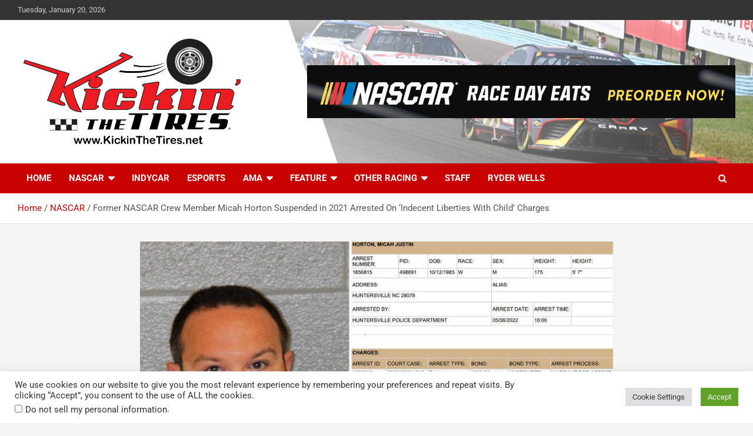

--- FILE ---
content_type: text/html; charset=UTF-8
request_url: https://kickinthetires.net/nascar/former-nascar-crew-member-micah-horton-suspended-in-2021-arrested-on-indecent-liberties-with-child-charges/
body_size: 24777
content:
<!doctype html>
<html lang="en-US" prefix="og: https://ogp.me/ns#">
<head>
	<meta charset="UTF-8">
	<meta name="viewport" content="width=device-width, initial-scale=1, shrink-to-fit=no">
	<link rel="profile" href="https://gmpg.org/xfn/11">

	
<!-- Search Engine Optimization by Rank Math PRO - https://rankmath.com/ -->
<title>Former NASCAR Crew Member Micah Horton Suspended in 2021 Arrested On ‘Indecent Liberties With Child’ Charges | Kickin&#039; the Tires</title>
<link crossorigin data-rocket-preconnect href="https://www.googletagmanager.com" rel="preconnect">
<link crossorigin data-rocket-preconnect href="https://pagead2.googlesyndication.com" rel="preconnect">
<link crossorigin data-rocket-preconnect href="https://cdn.jsdelivr.net" rel="preconnect">
<link crossorigin data-rocket-preconnect href="https://delivery.sharplink.us" rel="preconnect">
<link crossorigin data-rocket-preconnect href="https://fundingchoicesmessages.google.com" rel="preconnect">
<link crossorigin data-rocket-preconnect href="https://cdn.userway.org" rel="preconnect">
<link crossorigin data-rocket-preconnect href="https://googleads.g.doubleclick.net" rel="preconnect">
<link crossorigin data-rocket-preconnect href="https://ep2.adtrafficquality.google" rel="preconnect">
<link crossorigin data-rocket-preconnect href="https://www.google.com" rel="preconnect"><link rel="preload" data-rocket-preload as="image" href="https://kickinthetires.net/wp-content/uploads/2024/01/Untitled-design-13-scaled.jpg" fetchpriority="high">
<meta name="description" content="Micah Horton, indefinitely suspended from NASCAR in 2021, arrested on five counts alleging Indecent Liberties With A Child in Mecklenburg County"/>
<meta name="robots" content="follow, index, max-snippet:-1, max-video-preview:-1, max-image-preview:large"/>
<link rel="canonical" href="https://kickinthetires.net/nascar/former-nascar-crew-member-micah-horton-suspended-in-2021-arrested-on-indecent-liberties-with-child-charges/" />
<meta property="og:locale" content="en_US" />
<meta property="og:type" content="article" />
<meta property="og:title" content="Former NASCAR Crew Member Micah Horton Suspended in 2021 Arrested On ‘Indecent Liberties With Child’ Charges | Kickin&#039; the Tires" />
<meta property="og:description" content="Micah Horton, indefinitely suspended from NASCAR in 2021, arrested on five counts alleging Indecent Liberties With A Child in Mecklenburg County" />
<meta property="og:url" content="https://kickinthetires.net/nascar/former-nascar-crew-member-micah-horton-suspended-in-2021-arrested-on-indecent-liberties-with-child-charges/" />
<meta property="og:site_name" content="Kickin&#039; the Tires" />
<meta property="article:publisher" content="https://www.facebook.com/kickinthetires" />
<meta property="article:author" content="https://www.facebook.com/jerry.jordan.9279" />
<meta property="article:tag" content="Arrested" />
<meta property="article:tag" content="Huntersville Police Department" />
<meta property="article:tag" content="Indecent Liberties With A Child" />
<meta property="article:tag" content="Mecklenburg County" />
<meta property="article:tag" content="Micah Horton" />
<meta property="article:tag" content="NASCAR" />
<meta property="article:section" content="NASCAR" />
<meta property="og:updated_time" content="2022-05-16T14:46:04-05:00" />
<meta property="og:image" content="https://kickinthetires.net/wp-content/uploads/2022/05/Horton-Warrant-GFX.jpg" />
<meta property="og:image:secure_url" content="https://kickinthetires.net/wp-content/uploads/2022/05/Horton-Warrant-GFX.jpg" />
<meta property="og:image:width" content="1073" />
<meta property="og:image:height" content="598" />
<meta property="og:image:alt" content="Micah Horton" />
<meta property="og:image:type" content="image/jpeg" />
<meta property="article:published_time" content="2022-05-15T12:25:54-05:00" />
<meta property="article:modified_time" content="2022-05-16T14:46:04-05:00" />
<meta name="twitter:card" content="summary_large_image" />
<meta name="twitter:title" content="Former NASCAR Crew Member Micah Horton Suspended in 2021 Arrested On ‘Indecent Liberties With Child’ Charges | Kickin&#039; the Tires" />
<meta name="twitter:description" content="Micah Horton, indefinitely suspended from NASCAR in 2021, arrested on five counts alleging Indecent Liberties With A Child in Mecklenburg County" />
<meta name="twitter:site" content="@kickinthetires" />
<meta name="twitter:creator" content="@JerryJordan_KTT" />
<meta name="twitter:image" content="https://kickinthetires.net/wp-content/uploads/2022/05/Horton-Warrant-GFX.jpg" />
<meta name="twitter:label1" content="Written by" />
<meta name="twitter:data1" content="Jerry Jordan" />
<meta name="twitter:label2" content="Time to read" />
<meta name="twitter:data2" content="2 minutes" />
<script type="application/ld+json" class="rank-math-schema-pro">{"@context":"https://schema.org","@graph":[{"@type":["NewsMediaOrganization","Organization"],"@id":"https://kickinthetires.net/#organization","name":"Kickin' the Tires","url":"http://kickinthetires.net","sameAs":["https://www.facebook.com/kickinthetires","https://twitter.com/kickinthetires"],"logo":{"@type":"ImageObject","@id":"https://kickinthetires.net/#logo","url":"http://kickinthetires.net/wp-content/uploads/2021/04/kickin-the-tires-logo-small.jpg","contentUrl":"http://kickinthetires.net/wp-content/uploads/2021/04/kickin-the-tires-logo-small.jpg","caption":"Kickin' the Tires","inLanguage":"en-US","width":"300","height":"171"}},{"@type":"WebSite","@id":"https://kickinthetires.net/#website","url":"https://kickinthetires.net","name":"Kickin' the Tires","publisher":{"@id":"https://kickinthetires.net/#organization"},"inLanguage":"en-US"},{"@type":"ImageObject","@id":"https://kickinthetires.net/wp-content/uploads/2022/05/Horton-Warrant-GFX.jpg","url":"https://kickinthetires.net/wp-content/uploads/2022/05/Horton-Warrant-GFX.jpg","width":"1073","height":"598","inLanguage":"en-US"},{"@type":"BreadcrumbList","@id":"https://kickinthetires.net/nascar/former-nascar-crew-member-micah-horton-suspended-in-2021-arrested-on-indecent-liberties-with-child-charges/#breadcrumb","itemListElement":[{"@type":"ListItem","position":"1","item":{"@id":"http://kickinthetires.net","name":"Home"}},{"@type":"ListItem","position":"2","item":{"@id":"https://kickinthetires.net/nascar/former-nascar-crew-member-micah-horton-suspended-in-2021-arrested-on-indecent-liberties-with-child-charges/","name":"Former NASCAR Crew Member Micah Horton Suspended in 2021 Arrested On \u2018Indecent Liberties With Child\u2019 Charges"}}]},{"@type":"WebPage","@id":"https://kickinthetires.net/nascar/former-nascar-crew-member-micah-horton-suspended-in-2021-arrested-on-indecent-liberties-with-child-charges/#webpage","url":"https://kickinthetires.net/nascar/former-nascar-crew-member-micah-horton-suspended-in-2021-arrested-on-indecent-liberties-with-child-charges/","name":"Former NASCAR Crew Member Micah Horton Suspended in 2021 Arrested On \u2018Indecent Liberties With Child\u2019 Charges | Kickin&#039; the Tires","datePublished":"2022-05-15T12:25:54-05:00","dateModified":"2022-05-16T14:46:04-05:00","isPartOf":{"@id":"https://kickinthetires.net/#website"},"primaryImageOfPage":{"@id":"https://kickinthetires.net/wp-content/uploads/2022/05/Horton-Warrant-GFX.jpg"},"inLanguage":"en-US","breadcrumb":{"@id":"https://kickinthetires.net/nascar/former-nascar-crew-member-micah-horton-suspended-in-2021-arrested-on-indecent-liberties-with-child-charges/#breadcrumb"}},{"@type":"Person","@id":"https://kickinthetires.net/author/adminkickin/","name":"Jerry Jordan","url":"https://kickinthetires.net/author/adminkickin/","image":{"@type":"ImageObject","@id":"https://secure.gravatar.com/avatar/a3e3cedd3661a21a460fb47b073539615d873494f994c6c0fc587ddcfc8bc9d5?s=96&amp;d=mm&amp;r=pg","url":"https://secure.gravatar.com/avatar/a3e3cedd3661a21a460fb47b073539615d873494f994c6c0fc587ddcfc8bc9d5?s=96&amp;d=mm&amp;r=pg","caption":"Jerry Jordan","inLanguage":"en-US"},"sameAs":["http://kickinthetires.net/","https://www.facebook.com/jerry.jordan.9279","https://twitter.com/@JerryJordan_KTT"],"worksFor":{"@id":"https://kickinthetires.net/#organization"}},{"@type":"NewsArticle","headline":"Former NASCAR Crew Member Micah Horton Suspended in 2021 Arrested On \u2018Indecent Liberties With Child\u2019 Charges","keywords":"Micah Horton,arrested,NASCAR,Mecklenburg County,indecent liberties with child","datePublished":"2022-05-15T12:25:54-05:00","dateModified":"2022-05-16T14:46:04-05:00","author":{"@id":"https://kickinthetires.net/author/adminkickin/","name":"Jerry Jordan"},"publisher":{"@id":"https://kickinthetires.net/#organization"},"description":"Micah Horton, indefinitely suspended from NASCAR in 2021, arrested on five counts alleging Indecent Liberties With A Child in Mecklenburg County","copyrightYear":"2022","copyrightHolder":{"@id":"https://kickinthetires.net/#organization"},"name":"Former NASCAR Crew Member Micah Horton Suspended in 2021 Arrested On \u2018Indecent Liberties With Child\u2019 Charges","@id":"https://kickinthetires.net/nascar/former-nascar-crew-member-micah-horton-suspended-in-2021-arrested-on-indecent-liberties-with-child-charges/#richSnippet","isPartOf":{"@id":"https://kickinthetires.net/nascar/former-nascar-crew-member-micah-horton-suspended-in-2021-arrested-on-indecent-liberties-with-child-charges/#webpage"},"image":{"@id":"https://kickinthetires.net/wp-content/uploads/2022/05/Horton-Warrant-GFX.jpg"},"inLanguage":"en-US","mainEntityOfPage":{"@id":"https://kickinthetires.net/nascar/former-nascar-crew-member-micah-horton-suspended-in-2021-arrested-on-indecent-liberties-with-child-charges/#webpage"}}]}</script>
<!-- /Rank Math WordPress SEO plugin -->

<link rel='dns-prefetch' href='//cdn.jsdelivr.net' />
<link rel='dns-prefetch' href='//www.googletagmanager.com' />
<link rel='dns-prefetch' href='//fonts.googleapis.com' />
<link rel='dns-prefetch' href='//pagead2.googlesyndication.com' />
<link rel='dns-prefetch' href='//fundingchoicesmessages.google.com' />
<link rel="alternate" type="application/rss+xml" title="Kickin&#039; the Tires &raquo; Feed" href="https://kickinthetires.net/feed/" />
<link rel="alternate" type="application/rss+xml" title="Kickin&#039; the Tires &raquo; Comments Feed" href="https://kickinthetires.net/comments/feed/" />
<link rel="alternate" type="application/rss+xml" title="Kickin&#039; the Tires &raquo; Former NASCAR Crew Member Micah Horton Suspended in 2021 Arrested On ‘Indecent Liberties With Child’ Charges Comments Feed" href="https://kickinthetires.net/nascar/former-nascar-crew-member-micah-horton-suspended-in-2021-arrested-on-indecent-liberties-with-child-charges/feed/" />
<link rel="alternate" title="oEmbed (JSON)" type="application/json+oembed" href="https://kickinthetires.net/wp-json/oembed/1.0/embed?url=https%3A%2F%2Fkickinthetires.net%2Fnascar%2Fformer-nascar-crew-member-micah-horton-suspended-in-2021-arrested-on-indecent-liberties-with-child-charges%2F" />
<link rel="alternate" title="oEmbed (XML)" type="text/xml+oembed" href="https://kickinthetires.net/wp-json/oembed/1.0/embed?url=https%3A%2F%2Fkickinthetires.net%2Fnascar%2Fformer-nascar-crew-member-micah-horton-suspended-in-2021-arrested-on-indecent-liberties-with-child-charges%2F&#038;format=xml" />
<link rel="alternate" type="application/rss+xml" title="Kickin&#039; the Tires &raquo; Stories Feed" href="https://kickinthetires.net/web-stories/feed/"><style id='wp-img-auto-sizes-contain-inline-css' type='text/css'>
img:is([sizes=auto i],[sizes^="auto," i]){contain-intrinsic-size:3000px 1500px}
/*# sourceURL=wp-img-auto-sizes-contain-inline-css */
</style>
<link rel='stylesheet' id='fontawesome_v4_shim_style-css' href='https://kickinthetires.net/wp-content/plugins/nextgen-gallery/static/FontAwesome/css/v4-shims.min.css?ver=6.9' type='text/css' media='all' />
<link rel='stylesheet' id='fontawesome-css' href='https://kickinthetires.net/wp-content/plugins/nextgen-gallery/static/FontAwesome/css/all.min.css?ver=6.9' type='text/css' media='all' />
<style id='wp-emoji-styles-inline-css' type='text/css'>

	img.wp-smiley, img.emoji {
		display: inline !important;
		border: none !important;
		box-shadow: none !important;
		height: 1em !important;
		width: 1em !important;
		margin: 0 0.07em !important;
		vertical-align: -0.1em !important;
		background: none !important;
		padding: 0 !important;
	}
/*# sourceURL=wp-emoji-styles-inline-css */
</style>
<script src="/cdn-cgi/scripts/7d0fa10a/cloudflare-static/rocket-loader.min.js" data-cf-settings="e34da688abe49a4b2db1cbd4-|49"></script><link rel="preload" href="https://kickinthetires.net/wp-includes/css/dist/block-library/style.min.css?ver=6.9" as="style" id="wp-block-library" media="all" onload="this.onload=null;this.rel='stylesheet'"><noscript><link rel='stylesheet' id='wp-block-library-css' href='https://kickinthetires.net/wp-includes/css/dist/block-library/style.min.css?ver=6.9' type='text/css' media='all' />
</noscript><style id='classic-theme-styles-inline-css' type='text/css'>
/*! This file is auto-generated */
.wp-block-button__link{color:#fff;background-color:#32373c;border-radius:9999px;box-shadow:none;text-decoration:none;padding:calc(.667em + 2px) calc(1.333em + 2px);font-size:1.125em}.wp-block-file__button{background:#32373c;color:#fff;text-decoration:none}
/*# sourceURL=/wp-includes/css/classic-themes.min.css */
</style>
<style id='global-styles-inline-css' type='text/css'>
:root{--wp--preset--aspect-ratio--square: 1;--wp--preset--aspect-ratio--4-3: 4/3;--wp--preset--aspect-ratio--3-4: 3/4;--wp--preset--aspect-ratio--3-2: 3/2;--wp--preset--aspect-ratio--2-3: 2/3;--wp--preset--aspect-ratio--16-9: 16/9;--wp--preset--aspect-ratio--9-16: 9/16;--wp--preset--color--black: #000000;--wp--preset--color--cyan-bluish-gray: #abb8c3;--wp--preset--color--white: #ffffff;--wp--preset--color--pale-pink: #f78da7;--wp--preset--color--vivid-red: #cf2e2e;--wp--preset--color--luminous-vivid-orange: #ff6900;--wp--preset--color--luminous-vivid-amber: #fcb900;--wp--preset--color--light-green-cyan: #7bdcb5;--wp--preset--color--vivid-green-cyan: #00d084;--wp--preset--color--pale-cyan-blue: #8ed1fc;--wp--preset--color--vivid-cyan-blue: #0693e3;--wp--preset--color--vivid-purple: #9b51e0;--wp--preset--gradient--vivid-cyan-blue-to-vivid-purple: linear-gradient(135deg,rgb(6,147,227) 0%,rgb(155,81,224) 100%);--wp--preset--gradient--light-green-cyan-to-vivid-green-cyan: linear-gradient(135deg,rgb(122,220,180) 0%,rgb(0,208,130) 100%);--wp--preset--gradient--luminous-vivid-amber-to-luminous-vivid-orange: linear-gradient(135deg,rgb(252,185,0) 0%,rgb(255,105,0) 100%);--wp--preset--gradient--luminous-vivid-orange-to-vivid-red: linear-gradient(135deg,rgb(255,105,0) 0%,rgb(207,46,46) 100%);--wp--preset--gradient--very-light-gray-to-cyan-bluish-gray: linear-gradient(135deg,rgb(238,238,238) 0%,rgb(169,184,195) 100%);--wp--preset--gradient--cool-to-warm-spectrum: linear-gradient(135deg,rgb(74,234,220) 0%,rgb(151,120,209) 20%,rgb(207,42,186) 40%,rgb(238,44,130) 60%,rgb(251,105,98) 80%,rgb(254,248,76) 100%);--wp--preset--gradient--blush-light-purple: linear-gradient(135deg,rgb(255,206,236) 0%,rgb(152,150,240) 100%);--wp--preset--gradient--blush-bordeaux: linear-gradient(135deg,rgb(254,205,165) 0%,rgb(254,45,45) 50%,rgb(107,0,62) 100%);--wp--preset--gradient--luminous-dusk: linear-gradient(135deg,rgb(255,203,112) 0%,rgb(199,81,192) 50%,rgb(65,88,208) 100%);--wp--preset--gradient--pale-ocean: linear-gradient(135deg,rgb(255,245,203) 0%,rgb(182,227,212) 50%,rgb(51,167,181) 100%);--wp--preset--gradient--electric-grass: linear-gradient(135deg,rgb(202,248,128) 0%,rgb(113,206,126) 100%);--wp--preset--gradient--midnight: linear-gradient(135deg,rgb(2,3,129) 0%,rgb(40,116,252) 100%);--wp--preset--font-size--small: 13px;--wp--preset--font-size--medium: 20px;--wp--preset--font-size--large: 36px;--wp--preset--font-size--x-large: 42px;--wp--preset--spacing--20: 0.44rem;--wp--preset--spacing--30: 0.67rem;--wp--preset--spacing--40: 1rem;--wp--preset--spacing--50: 1.5rem;--wp--preset--spacing--60: 2.25rem;--wp--preset--spacing--70: 3.38rem;--wp--preset--spacing--80: 5.06rem;--wp--preset--shadow--natural: 6px 6px 9px rgba(0, 0, 0, 0.2);--wp--preset--shadow--deep: 12px 12px 50px rgba(0, 0, 0, 0.4);--wp--preset--shadow--sharp: 6px 6px 0px rgba(0, 0, 0, 0.2);--wp--preset--shadow--outlined: 6px 6px 0px -3px rgb(255, 255, 255), 6px 6px rgb(0, 0, 0);--wp--preset--shadow--crisp: 6px 6px 0px rgb(0, 0, 0);}:where(.is-layout-flex){gap: 0.5em;}:where(.is-layout-grid){gap: 0.5em;}body .is-layout-flex{display: flex;}.is-layout-flex{flex-wrap: wrap;align-items: center;}.is-layout-flex > :is(*, div){margin: 0;}body .is-layout-grid{display: grid;}.is-layout-grid > :is(*, div){margin: 0;}:where(.wp-block-columns.is-layout-flex){gap: 2em;}:where(.wp-block-columns.is-layout-grid){gap: 2em;}:where(.wp-block-post-template.is-layout-flex){gap: 1.25em;}:where(.wp-block-post-template.is-layout-grid){gap: 1.25em;}.has-black-color{color: var(--wp--preset--color--black) !important;}.has-cyan-bluish-gray-color{color: var(--wp--preset--color--cyan-bluish-gray) !important;}.has-white-color{color: var(--wp--preset--color--white) !important;}.has-pale-pink-color{color: var(--wp--preset--color--pale-pink) !important;}.has-vivid-red-color{color: var(--wp--preset--color--vivid-red) !important;}.has-luminous-vivid-orange-color{color: var(--wp--preset--color--luminous-vivid-orange) !important;}.has-luminous-vivid-amber-color{color: var(--wp--preset--color--luminous-vivid-amber) !important;}.has-light-green-cyan-color{color: var(--wp--preset--color--light-green-cyan) !important;}.has-vivid-green-cyan-color{color: var(--wp--preset--color--vivid-green-cyan) !important;}.has-pale-cyan-blue-color{color: var(--wp--preset--color--pale-cyan-blue) !important;}.has-vivid-cyan-blue-color{color: var(--wp--preset--color--vivid-cyan-blue) !important;}.has-vivid-purple-color{color: var(--wp--preset--color--vivid-purple) !important;}.has-black-background-color{background-color: var(--wp--preset--color--black) !important;}.has-cyan-bluish-gray-background-color{background-color: var(--wp--preset--color--cyan-bluish-gray) !important;}.has-white-background-color{background-color: var(--wp--preset--color--white) !important;}.has-pale-pink-background-color{background-color: var(--wp--preset--color--pale-pink) !important;}.has-vivid-red-background-color{background-color: var(--wp--preset--color--vivid-red) !important;}.has-luminous-vivid-orange-background-color{background-color: var(--wp--preset--color--luminous-vivid-orange) !important;}.has-luminous-vivid-amber-background-color{background-color: var(--wp--preset--color--luminous-vivid-amber) !important;}.has-light-green-cyan-background-color{background-color: var(--wp--preset--color--light-green-cyan) !important;}.has-vivid-green-cyan-background-color{background-color: var(--wp--preset--color--vivid-green-cyan) !important;}.has-pale-cyan-blue-background-color{background-color: var(--wp--preset--color--pale-cyan-blue) !important;}.has-vivid-cyan-blue-background-color{background-color: var(--wp--preset--color--vivid-cyan-blue) !important;}.has-vivid-purple-background-color{background-color: var(--wp--preset--color--vivid-purple) !important;}.has-black-border-color{border-color: var(--wp--preset--color--black) !important;}.has-cyan-bluish-gray-border-color{border-color: var(--wp--preset--color--cyan-bluish-gray) !important;}.has-white-border-color{border-color: var(--wp--preset--color--white) !important;}.has-pale-pink-border-color{border-color: var(--wp--preset--color--pale-pink) !important;}.has-vivid-red-border-color{border-color: var(--wp--preset--color--vivid-red) !important;}.has-luminous-vivid-orange-border-color{border-color: var(--wp--preset--color--luminous-vivid-orange) !important;}.has-luminous-vivid-amber-border-color{border-color: var(--wp--preset--color--luminous-vivid-amber) !important;}.has-light-green-cyan-border-color{border-color: var(--wp--preset--color--light-green-cyan) !important;}.has-vivid-green-cyan-border-color{border-color: var(--wp--preset--color--vivid-green-cyan) !important;}.has-pale-cyan-blue-border-color{border-color: var(--wp--preset--color--pale-cyan-blue) !important;}.has-vivid-cyan-blue-border-color{border-color: var(--wp--preset--color--vivid-cyan-blue) !important;}.has-vivid-purple-border-color{border-color: var(--wp--preset--color--vivid-purple) !important;}.has-vivid-cyan-blue-to-vivid-purple-gradient-background{background: var(--wp--preset--gradient--vivid-cyan-blue-to-vivid-purple) !important;}.has-light-green-cyan-to-vivid-green-cyan-gradient-background{background: var(--wp--preset--gradient--light-green-cyan-to-vivid-green-cyan) !important;}.has-luminous-vivid-amber-to-luminous-vivid-orange-gradient-background{background: var(--wp--preset--gradient--luminous-vivid-amber-to-luminous-vivid-orange) !important;}.has-luminous-vivid-orange-to-vivid-red-gradient-background{background: var(--wp--preset--gradient--luminous-vivid-orange-to-vivid-red) !important;}.has-very-light-gray-to-cyan-bluish-gray-gradient-background{background: var(--wp--preset--gradient--very-light-gray-to-cyan-bluish-gray) !important;}.has-cool-to-warm-spectrum-gradient-background{background: var(--wp--preset--gradient--cool-to-warm-spectrum) !important;}.has-blush-light-purple-gradient-background{background: var(--wp--preset--gradient--blush-light-purple) !important;}.has-blush-bordeaux-gradient-background{background: var(--wp--preset--gradient--blush-bordeaux) !important;}.has-luminous-dusk-gradient-background{background: var(--wp--preset--gradient--luminous-dusk) !important;}.has-pale-ocean-gradient-background{background: var(--wp--preset--gradient--pale-ocean) !important;}.has-electric-grass-gradient-background{background: var(--wp--preset--gradient--electric-grass) !important;}.has-midnight-gradient-background{background: var(--wp--preset--gradient--midnight) !important;}.has-small-font-size{font-size: var(--wp--preset--font-size--small) !important;}.has-medium-font-size{font-size: var(--wp--preset--font-size--medium) !important;}.has-large-font-size{font-size: var(--wp--preset--font-size--large) !important;}.has-x-large-font-size{font-size: var(--wp--preset--font-size--x-large) !important;}
:where(.wp-block-post-template.is-layout-flex){gap: 1.25em;}:where(.wp-block-post-template.is-layout-grid){gap: 1.25em;}
:where(.wp-block-term-template.is-layout-flex){gap: 1.25em;}:where(.wp-block-term-template.is-layout-grid){gap: 1.25em;}
:where(.wp-block-columns.is-layout-flex){gap: 2em;}:where(.wp-block-columns.is-layout-grid){gap: 2em;}
:root :where(.wp-block-pullquote){font-size: 1.5em;line-height: 1.6;}
/*# sourceURL=global-styles-inline-css */
</style>
<link rel='stylesheet' id='cookie-law-info-css' href='https://kickinthetires.net/wp-content/plugins/cookie-law-info/legacy/public/css/cookie-law-info-public.css?ver=3.3.8' type='text/css' media='all' />
<link rel='stylesheet' id='cookie-law-info-gdpr-css' href='https://kickinthetires.net/wp-content/plugins/cookie-law-info/legacy/public/css/cookie-law-info-gdpr.css?ver=3.3.8' type='text/css' media='all' />
<link rel='stylesheet' id='photocrati-image_protection-css-css' href='https://kickinthetires.net/wp-content/plugins/nextgen-gallery-pro/static/Display/ImageProtection/style.css?ver=6.9' type='text/css' media='all' />
<link rel='stylesheet' id='bootstrap-style-css' href='https://kickinthetires.net/wp-content/themes/newscard-pro/assets/library/bootstrap/css/bootstrap.min.css?ver=4.0.0' type='text/css' media='all' />
<link rel='stylesheet' id='font-awesome-style-css' href='https://kickinthetires.net/wp-content/themes/newscard-pro/assets/library/font-awesome/css/font-awesome.css?ver=6.9' type='text/css' media='all' />
<style type="text/css">@font-face {font-family:Roboto;font-style:normal;font-weight:300;src:url(/cf-fonts/s/roboto/5.0.11/greek/300/normal.woff2);unicode-range:U+0370-03FF;font-display:swap;}@font-face {font-family:Roboto;font-style:normal;font-weight:300;src:url(/cf-fonts/s/roboto/5.0.11/vietnamese/300/normal.woff2);unicode-range:U+0102-0103,U+0110-0111,U+0128-0129,U+0168-0169,U+01A0-01A1,U+01AF-01B0,U+0300-0301,U+0303-0304,U+0308-0309,U+0323,U+0329,U+1EA0-1EF9,U+20AB;font-display:swap;}@font-face {font-family:Roboto;font-style:normal;font-weight:300;src:url(/cf-fonts/s/roboto/5.0.11/greek-ext/300/normal.woff2);unicode-range:U+1F00-1FFF;font-display:swap;}@font-face {font-family:Roboto;font-style:normal;font-weight:300;src:url(/cf-fonts/s/roboto/5.0.11/latin/300/normal.woff2);unicode-range:U+0000-00FF,U+0131,U+0152-0153,U+02BB-02BC,U+02C6,U+02DA,U+02DC,U+0304,U+0308,U+0329,U+2000-206F,U+2074,U+20AC,U+2122,U+2191,U+2193,U+2212,U+2215,U+FEFF,U+FFFD;font-display:swap;}@font-face {font-family:Roboto;font-style:normal;font-weight:300;src:url(/cf-fonts/s/roboto/5.0.11/latin-ext/300/normal.woff2);unicode-range:U+0100-02AF,U+0304,U+0308,U+0329,U+1E00-1E9F,U+1EF2-1EFF,U+2020,U+20A0-20AB,U+20AD-20CF,U+2113,U+2C60-2C7F,U+A720-A7FF;font-display:swap;}@font-face {font-family:Roboto;font-style:normal;font-weight:300;src:url(/cf-fonts/s/roboto/5.0.11/cyrillic/300/normal.woff2);unicode-range:U+0301,U+0400-045F,U+0490-0491,U+04B0-04B1,U+2116;font-display:swap;}@font-face {font-family:Roboto;font-style:normal;font-weight:300;src:url(/cf-fonts/s/roboto/5.0.11/cyrillic-ext/300/normal.woff2);unicode-range:U+0460-052F,U+1C80-1C88,U+20B4,U+2DE0-2DFF,U+A640-A69F,U+FE2E-FE2F;font-display:swap;}@font-face {font-family:Roboto;font-style:italic;font-weight:300;src:url(/cf-fonts/s/roboto/5.0.11/latin/300/italic.woff2);unicode-range:U+0000-00FF,U+0131,U+0152-0153,U+02BB-02BC,U+02C6,U+02DA,U+02DC,U+0304,U+0308,U+0329,U+2000-206F,U+2074,U+20AC,U+2122,U+2191,U+2193,U+2212,U+2215,U+FEFF,U+FFFD;font-display:swap;}@font-face {font-family:Roboto;font-style:italic;font-weight:300;src:url(/cf-fonts/s/roboto/5.0.11/latin-ext/300/italic.woff2);unicode-range:U+0100-02AF,U+0304,U+0308,U+0329,U+1E00-1E9F,U+1EF2-1EFF,U+2020,U+20A0-20AB,U+20AD-20CF,U+2113,U+2C60-2C7F,U+A720-A7FF;font-display:swap;}@font-face {font-family:Roboto;font-style:italic;font-weight:300;src:url(/cf-fonts/s/roboto/5.0.11/vietnamese/300/italic.woff2);unicode-range:U+0102-0103,U+0110-0111,U+0128-0129,U+0168-0169,U+01A0-01A1,U+01AF-01B0,U+0300-0301,U+0303-0304,U+0308-0309,U+0323,U+0329,U+1EA0-1EF9,U+20AB;font-display:swap;}@font-face {font-family:Roboto;font-style:italic;font-weight:300;src:url(/cf-fonts/s/roboto/5.0.11/cyrillic/300/italic.woff2);unicode-range:U+0301,U+0400-045F,U+0490-0491,U+04B0-04B1,U+2116;font-display:swap;}@font-face {font-family:Roboto;font-style:italic;font-weight:300;src:url(/cf-fonts/s/roboto/5.0.11/cyrillic-ext/300/italic.woff2);unicode-range:U+0460-052F,U+1C80-1C88,U+20B4,U+2DE0-2DFF,U+A640-A69F,U+FE2E-FE2F;font-display:swap;}@font-face {font-family:Roboto;font-style:italic;font-weight:300;src:url(/cf-fonts/s/roboto/5.0.11/greek/300/italic.woff2);unicode-range:U+0370-03FF;font-display:swap;}@font-face {font-family:Roboto;font-style:italic;font-weight:300;src:url(/cf-fonts/s/roboto/5.0.11/greek-ext/300/italic.woff2);unicode-range:U+1F00-1FFF;font-display:swap;}@font-face {font-family:Roboto;font-style:normal;font-weight:400;src:url(/cf-fonts/s/roboto/5.0.11/latin-ext/400/normal.woff2);unicode-range:U+0100-02AF,U+0304,U+0308,U+0329,U+1E00-1E9F,U+1EF2-1EFF,U+2020,U+20A0-20AB,U+20AD-20CF,U+2113,U+2C60-2C7F,U+A720-A7FF;font-display:swap;}@font-face {font-family:Roboto;font-style:normal;font-weight:400;src:url(/cf-fonts/s/roboto/5.0.11/latin/400/normal.woff2);unicode-range:U+0000-00FF,U+0131,U+0152-0153,U+02BB-02BC,U+02C6,U+02DA,U+02DC,U+0304,U+0308,U+0329,U+2000-206F,U+2074,U+20AC,U+2122,U+2191,U+2193,U+2212,U+2215,U+FEFF,U+FFFD;font-display:swap;}@font-face {font-family:Roboto;font-style:normal;font-weight:400;src:url(/cf-fonts/s/roboto/5.0.11/cyrillic-ext/400/normal.woff2);unicode-range:U+0460-052F,U+1C80-1C88,U+20B4,U+2DE0-2DFF,U+A640-A69F,U+FE2E-FE2F;font-display:swap;}@font-face {font-family:Roboto;font-style:normal;font-weight:400;src:url(/cf-fonts/s/roboto/5.0.11/vietnamese/400/normal.woff2);unicode-range:U+0102-0103,U+0110-0111,U+0128-0129,U+0168-0169,U+01A0-01A1,U+01AF-01B0,U+0300-0301,U+0303-0304,U+0308-0309,U+0323,U+0329,U+1EA0-1EF9,U+20AB;font-display:swap;}@font-face {font-family:Roboto;font-style:normal;font-weight:400;src:url(/cf-fonts/s/roboto/5.0.11/greek-ext/400/normal.woff2);unicode-range:U+1F00-1FFF;font-display:swap;}@font-face {font-family:Roboto;font-style:normal;font-weight:400;src:url(/cf-fonts/s/roboto/5.0.11/greek/400/normal.woff2);unicode-range:U+0370-03FF;font-display:swap;}@font-face {font-family:Roboto;font-style:normal;font-weight:400;src:url(/cf-fonts/s/roboto/5.0.11/cyrillic/400/normal.woff2);unicode-range:U+0301,U+0400-045F,U+0490-0491,U+04B0-04B1,U+2116;font-display:swap;}@font-face {font-family:Roboto;font-style:italic;font-weight:400;src:url(/cf-fonts/s/roboto/5.0.11/latin/400/italic.woff2);unicode-range:U+0000-00FF,U+0131,U+0152-0153,U+02BB-02BC,U+02C6,U+02DA,U+02DC,U+0304,U+0308,U+0329,U+2000-206F,U+2074,U+20AC,U+2122,U+2191,U+2193,U+2212,U+2215,U+FEFF,U+FFFD;font-display:swap;}@font-face {font-family:Roboto;font-style:italic;font-weight:400;src:url(/cf-fonts/s/roboto/5.0.11/greek-ext/400/italic.woff2);unicode-range:U+1F00-1FFF;font-display:swap;}@font-face {font-family:Roboto;font-style:italic;font-weight:400;src:url(/cf-fonts/s/roboto/5.0.11/latin-ext/400/italic.woff2);unicode-range:U+0100-02AF,U+0304,U+0308,U+0329,U+1E00-1E9F,U+1EF2-1EFF,U+2020,U+20A0-20AB,U+20AD-20CF,U+2113,U+2C60-2C7F,U+A720-A7FF;font-display:swap;}@font-face {font-family:Roboto;font-style:italic;font-weight:400;src:url(/cf-fonts/s/roboto/5.0.11/greek/400/italic.woff2);unicode-range:U+0370-03FF;font-display:swap;}@font-face {font-family:Roboto;font-style:italic;font-weight:400;src:url(/cf-fonts/s/roboto/5.0.11/cyrillic-ext/400/italic.woff2);unicode-range:U+0460-052F,U+1C80-1C88,U+20B4,U+2DE0-2DFF,U+A640-A69F,U+FE2E-FE2F;font-display:swap;}@font-face {font-family:Roboto;font-style:italic;font-weight:400;src:url(/cf-fonts/s/roboto/5.0.11/cyrillic/400/italic.woff2);unicode-range:U+0301,U+0400-045F,U+0490-0491,U+04B0-04B1,U+2116;font-display:swap;}@font-face {font-family:Roboto;font-style:italic;font-weight:400;src:url(/cf-fonts/s/roboto/5.0.11/vietnamese/400/italic.woff2);unicode-range:U+0102-0103,U+0110-0111,U+0128-0129,U+0168-0169,U+01A0-01A1,U+01AF-01B0,U+0300-0301,U+0303-0304,U+0308-0309,U+0323,U+0329,U+1EA0-1EF9,U+20AB;font-display:swap;}@font-face {font-family:Roboto;font-style:normal;font-weight:500;src:url(/cf-fonts/s/roboto/5.0.11/cyrillic/500/normal.woff2);unicode-range:U+0301,U+0400-045F,U+0490-0491,U+04B0-04B1,U+2116;font-display:swap;}@font-face {font-family:Roboto;font-style:normal;font-weight:500;src:url(/cf-fonts/s/roboto/5.0.11/greek-ext/500/normal.woff2);unicode-range:U+1F00-1FFF;font-display:swap;}@font-face {font-family:Roboto;font-style:normal;font-weight:500;src:url(/cf-fonts/s/roboto/5.0.11/latin-ext/500/normal.woff2);unicode-range:U+0100-02AF,U+0304,U+0308,U+0329,U+1E00-1E9F,U+1EF2-1EFF,U+2020,U+20A0-20AB,U+20AD-20CF,U+2113,U+2C60-2C7F,U+A720-A7FF;font-display:swap;}@font-face {font-family:Roboto;font-style:normal;font-weight:500;src:url(/cf-fonts/s/roboto/5.0.11/greek/500/normal.woff2);unicode-range:U+0370-03FF;font-display:swap;}@font-face {font-family:Roboto;font-style:normal;font-weight:500;src:url(/cf-fonts/s/roboto/5.0.11/vietnamese/500/normal.woff2);unicode-range:U+0102-0103,U+0110-0111,U+0128-0129,U+0168-0169,U+01A0-01A1,U+01AF-01B0,U+0300-0301,U+0303-0304,U+0308-0309,U+0323,U+0329,U+1EA0-1EF9,U+20AB;font-display:swap;}@font-face {font-family:Roboto;font-style:normal;font-weight:500;src:url(/cf-fonts/s/roboto/5.0.11/latin/500/normal.woff2);unicode-range:U+0000-00FF,U+0131,U+0152-0153,U+02BB-02BC,U+02C6,U+02DA,U+02DC,U+0304,U+0308,U+0329,U+2000-206F,U+2074,U+20AC,U+2122,U+2191,U+2193,U+2212,U+2215,U+FEFF,U+FFFD;font-display:swap;}@font-face {font-family:Roboto;font-style:normal;font-weight:500;src:url(/cf-fonts/s/roboto/5.0.11/cyrillic-ext/500/normal.woff2);unicode-range:U+0460-052F,U+1C80-1C88,U+20B4,U+2DE0-2DFF,U+A640-A69F,U+FE2E-FE2F;font-display:swap;}@font-face {font-family:Roboto;font-style:italic;font-weight:500;src:url(/cf-fonts/s/roboto/5.0.11/greek/500/italic.woff2);unicode-range:U+0370-03FF;font-display:swap;}@font-face {font-family:Roboto;font-style:italic;font-weight:500;src:url(/cf-fonts/s/roboto/5.0.11/latin/500/italic.woff2);unicode-range:U+0000-00FF,U+0131,U+0152-0153,U+02BB-02BC,U+02C6,U+02DA,U+02DC,U+0304,U+0308,U+0329,U+2000-206F,U+2074,U+20AC,U+2122,U+2191,U+2193,U+2212,U+2215,U+FEFF,U+FFFD;font-display:swap;}@font-face {font-family:Roboto;font-style:italic;font-weight:500;src:url(/cf-fonts/s/roboto/5.0.11/greek-ext/500/italic.woff2);unicode-range:U+1F00-1FFF;font-display:swap;}@font-face {font-family:Roboto;font-style:italic;font-weight:500;src:url(/cf-fonts/s/roboto/5.0.11/cyrillic/500/italic.woff2);unicode-range:U+0301,U+0400-045F,U+0490-0491,U+04B0-04B1,U+2116;font-display:swap;}@font-face {font-family:Roboto;font-style:italic;font-weight:500;src:url(/cf-fonts/s/roboto/5.0.11/cyrillic-ext/500/italic.woff2);unicode-range:U+0460-052F,U+1C80-1C88,U+20B4,U+2DE0-2DFF,U+A640-A69F,U+FE2E-FE2F;font-display:swap;}@font-face {font-family:Roboto;font-style:italic;font-weight:500;src:url(/cf-fonts/s/roboto/5.0.11/latin-ext/500/italic.woff2);unicode-range:U+0100-02AF,U+0304,U+0308,U+0329,U+1E00-1E9F,U+1EF2-1EFF,U+2020,U+20A0-20AB,U+20AD-20CF,U+2113,U+2C60-2C7F,U+A720-A7FF;font-display:swap;}@font-face {font-family:Roboto;font-style:italic;font-weight:500;src:url(/cf-fonts/s/roboto/5.0.11/vietnamese/500/italic.woff2);unicode-range:U+0102-0103,U+0110-0111,U+0128-0129,U+0168-0169,U+01A0-01A1,U+01AF-01B0,U+0300-0301,U+0303-0304,U+0308-0309,U+0323,U+0329,U+1EA0-1EF9,U+20AB;font-display:swap;}@font-face {font-family:Roboto;font-style:normal;font-weight:700;src:url(/cf-fonts/s/roboto/5.0.11/cyrillic-ext/700/normal.woff2);unicode-range:U+0460-052F,U+1C80-1C88,U+20B4,U+2DE0-2DFF,U+A640-A69F,U+FE2E-FE2F;font-display:swap;}@font-face {font-family:Roboto;font-style:normal;font-weight:700;src:url(/cf-fonts/s/roboto/5.0.11/cyrillic/700/normal.woff2);unicode-range:U+0301,U+0400-045F,U+0490-0491,U+04B0-04B1,U+2116;font-display:swap;}@font-face {font-family:Roboto;font-style:normal;font-weight:700;src:url(/cf-fonts/s/roboto/5.0.11/greek-ext/700/normal.woff2);unicode-range:U+1F00-1FFF;font-display:swap;}@font-face {font-family:Roboto;font-style:normal;font-weight:700;src:url(/cf-fonts/s/roboto/5.0.11/vietnamese/700/normal.woff2);unicode-range:U+0102-0103,U+0110-0111,U+0128-0129,U+0168-0169,U+01A0-01A1,U+01AF-01B0,U+0300-0301,U+0303-0304,U+0308-0309,U+0323,U+0329,U+1EA0-1EF9,U+20AB;font-display:swap;}@font-face {font-family:Roboto;font-style:normal;font-weight:700;src:url(/cf-fonts/s/roboto/5.0.11/latin/700/normal.woff2);unicode-range:U+0000-00FF,U+0131,U+0152-0153,U+02BB-02BC,U+02C6,U+02DA,U+02DC,U+0304,U+0308,U+0329,U+2000-206F,U+2074,U+20AC,U+2122,U+2191,U+2193,U+2212,U+2215,U+FEFF,U+FFFD;font-display:swap;}@font-face {font-family:Roboto;font-style:normal;font-weight:700;src:url(/cf-fonts/s/roboto/5.0.11/greek/700/normal.woff2);unicode-range:U+0370-03FF;font-display:swap;}@font-face {font-family:Roboto;font-style:normal;font-weight:700;src:url(/cf-fonts/s/roboto/5.0.11/latin-ext/700/normal.woff2);unicode-range:U+0100-02AF,U+0304,U+0308,U+0329,U+1E00-1E9F,U+1EF2-1EFF,U+2020,U+20A0-20AB,U+20AD-20CF,U+2113,U+2C60-2C7F,U+A720-A7FF;font-display:swap;}@font-face {font-family:Roboto;font-style:italic;font-weight:700;src:url(/cf-fonts/s/roboto/5.0.11/cyrillic-ext/700/italic.woff2);unicode-range:U+0460-052F,U+1C80-1C88,U+20B4,U+2DE0-2DFF,U+A640-A69F,U+FE2E-FE2F;font-display:swap;}@font-face {font-family:Roboto;font-style:italic;font-weight:700;src:url(/cf-fonts/s/roboto/5.0.11/cyrillic/700/italic.woff2);unicode-range:U+0301,U+0400-045F,U+0490-0491,U+04B0-04B1,U+2116;font-display:swap;}@font-face {font-family:Roboto;font-style:italic;font-weight:700;src:url(/cf-fonts/s/roboto/5.0.11/greek-ext/700/italic.woff2);unicode-range:U+1F00-1FFF;font-display:swap;}@font-face {font-family:Roboto;font-style:italic;font-weight:700;src:url(/cf-fonts/s/roboto/5.0.11/latin/700/italic.woff2);unicode-range:U+0000-00FF,U+0131,U+0152-0153,U+02BB-02BC,U+02C6,U+02DA,U+02DC,U+0304,U+0308,U+0329,U+2000-206F,U+2074,U+20AC,U+2122,U+2191,U+2193,U+2212,U+2215,U+FEFF,U+FFFD;font-display:swap;}@font-face {font-family:Roboto;font-style:italic;font-weight:700;src:url(/cf-fonts/s/roboto/5.0.11/greek/700/italic.woff2);unicode-range:U+0370-03FF;font-display:swap;}@font-face {font-family:Roboto;font-style:italic;font-weight:700;src:url(/cf-fonts/s/roboto/5.0.11/latin-ext/700/italic.woff2);unicode-range:U+0100-02AF,U+0304,U+0308,U+0329,U+1E00-1E9F,U+1EF2-1EFF,U+2020,U+20A0-20AB,U+20AD-20CF,U+2113,U+2C60-2C7F,U+A720-A7FF;font-display:swap;}@font-face {font-family:Roboto;font-style:italic;font-weight:700;src:url(/cf-fonts/s/roboto/5.0.11/vietnamese/700/italic.woff2);unicode-range:U+0102-0103,U+0110-0111,U+0128-0129,U+0168-0169,U+01A0-01A1,U+01AF-01B0,U+0300-0301,U+0303-0304,U+0308-0309,U+0323,U+0329,U+1EA0-1EF9,U+20AB;font-display:swap;}</style>
<link rel='stylesheet' id='owl-carousel-css' href='https://kickinthetires.net/wp-content/themes/newscard-pro/assets/library/owl-carousel/owl.carousel.min.css?ver=2.3.4' type='text/css' media='all' />
<link rel='stylesheet' id='newscard-style-css' href='https://kickinthetires.net/wp-content/themes/newscard-pro/style.css?ver=6.9' type='text/css' media='all' />
<link rel='stylesheet' id='heateor_sss_frontend_css-css' href='https://kickinthetires.net/wp-content/plugins/sassy-social-share/public/css/sassy-social-share-public.css?ver=3.3.79' type='text/css' media='all' />
<style id='heateor_sss_frontend_css-inline-css' type='text/css'>
.heateor_sss_button_instagram span.heateor_sss_svg,a.heateor_sss_instagram span.heateor_sss_svg{background:radial-gradient(circle at 30% 107%,#fdf497 0,#fdf497 5%,#fd5949 45%,#d6249f 60%,#285aeb 90%)}.heateor_sss_horizontal_sharing .heateor_sss_svg,.heateor_sss_standard_follow_icons_container .heateor_sss_svg{color:#fff;border-width:0px;border-style:solid;border-color:transparent}.heateor_sss_horizontal_sharing .heateorSssTCBackground{color:#666}.heateor_sss_horizontal_sharing span.heateor_sss_svg:hover,.heateor_sss_standard_follow_icons_container span.heateor_sss_svg:hover{border-color:transparent;}.heateor_sss_vertical_sharing span.heateor_sss_svg,.heateor_sss_floating_follow_icons_container span.heateor_sss_svg{color:#fff;border-width:0px;border-style:solid;border-color:transparent;}.heateor_sss_vertical_sharing .heateorSssTCBackground{color:#666;}.heateor_sss_vertical_sharing span.heateor_sss_svg:hover,.heateor_sss_floating_follow_icons_container span.heateor_sss_svg:hover{border-color:transparent;}@media screen and (max-width:783px) {.heateor_sss_vertical_sharing{display:none!important}}
/*# sourceURL=heateor_sss_frontend_css-inline-css */
</style>
<script src="/cdn-cgi/scripts/7d0fa10a/cloudflare-static/rocket-loader.min.js" data-cf-settings="e34da688abe49a4b2db1cbd4-|49"></script><link rel="preload" href="https://kickinthetires.net/wp-includes/css/dashicons.min.css?ver=6.9" as="style" id="dashicons" media="all" onload="this.onload=null;this.rel='stylesheet'"><noscript><link rel='stylesheet' id='dashicons-css' href='https://kickinthetires.net/wp-includes/css/dashicons.min.css?ver=6.9' type='text/css' media='all' />
</noscript><script type="e34da688abe49a4b2db1cbd4-text/javascript" src="https://kickinthetires.net/wp-content/plugins/nextgen-gallery/static/FontAwesome/js/v4-shims.min.js?ver=5.3.1" id="fontawesome_v4_shim-js"></script>
<script type="e34da688abe49a4b2db1cbd4-text/javascript" defer crossorigin="anonymous" data-auto-replace-svg="false" data-keep-original-source="false" data-search-pseudo-elements src="https://kickinthetires.net/wp-content/plugins/nextgen-gallery/static/FontAwesome/js/all.min.js?ver=5.3.1" id="fontawesome-js"></script>
<script type="e34da688abe49a4b2db1cbd4-text/javascript" src="https://cdn.jsdelivr.net/npm/js-cookie@2.2.0/src/js.cookie.min.js?ver=2.2.0" id="js-cookie-js"></script>
<script type="e34da688abe49a4b2db1cbd4-text/javascript" src="https://kickinthetires.net/wp-includes/js/jquery/jquery.min.js?ver=3.7.1" id="jquery-core-js"></script>
<script type="e34da688abe49a4b2db1cbd4-text/javascript" src="https://kickinthetires.net/wp-includes/js/jquery/jquery-migrate.min.js?ver=3.4.1" id="jquery-migrate-js"></script>
<script type="e34da688abe49a4b2db1cbd4-text/javascript" id="photocrati_ajax-js-extra">
/* <![CDATA[ */
var photocrati_ajax = {"url":"https://kickinthetires.net/index.php?photocrati_ajax=1","rest_url":"https://kickinthetires.net/wp-json/","wp_home_url":"https://kickinthetires.net","wp_site_url":"https://kickinthetires.net","wp_root_url":"https://kickinthetires.net","wp_plugins_url":"https://kickinthetires.net/wp-content/plugins","wp_content_url":"https://kickinthetires.net/wp-content","wp_includes_url":"https://kickinthetires.net/wp-includes/","ngg_param_slug":"nggallery","rest_nonce":"988e4a643e"};
//# sourceURL=photocrati_ajax-js-extra
/* ]]> */
</script>
<script type="e34da688abe49a4b2db1cbd4-text/javascript" src="https://kickinthetires.net/wp-content/plugins/nextgen-gallery/static/Legacy/ajax.min.js?ver=4.0.3" id="photocrati_ajax-js"></script>
<script type="e34da688abe49a4b2db1cbd4-text/javascript" src="https://kickinthetires.net/wp-content/plugins/nextgen-gallery-pro/static/Commerce/lib/sprintf.js?ver=6.9" id="sprintf-js"></script>
<script type="e34da688abe49a4b2db1cbd4-text/javascript" id="cookie-law-info-js-extra">
/* <![CDATA[ */
var Cli_Data = {"nn_cookie_ids":[],"cookielist":[],"non_necessary_cookies":[],"ccpaEnabled":"1","ccpaRegionBased":"","ccpaBarEnabled":"1","strictlyEnabled":["necessary","obligatoire"],"ccpaType":"ccpa_gdpr","js_blocking":"1","custom_integration":"","triggerDomRefresh":"","secure_cookies":""};
var cli_cookiebar_settings = {"animate_speed_hide":"500","animate_speed_show":"500","background":"#FFF","border":"#b1a6a6c2","border_on":"","button_1_button_colour":"#61a229","button_1_button_hover":"#4e8221","button_1_link_colour":"#fff","button_1_as_button":"1","button_1_new_win":"","button_2_button_colour":"#333","button_2_button_hover":"#292929","button_2_link_colour":"#444","button_2_as_button":"","button_2_hidebar":"","button_3_button_colour":"#dedfe0","button_3_button_hover":"#b2b2b3","button_3_link_colour":"#333333","button_3_as_button":"1","button_3_new_win":"","button_4_button_colour":"#dedfe0","button_4_button_hover":"#b2b2b3","button_4_link_colour":"#333333","button_4_as_button":"1","button_7_button_colour":"#61a229","button_7_button_hover":"#4e8221","button_7_link_colour":"#fff","button_7_as_button":"1","button_7_new_win":"","font_family":"inherit","header_fix":"","notify_animate_hide":"1","notify_animate_show":"","notify_div_id":"#cookie-law-info-bar","notify_position_horizontal":"right","notify_position_vertical":"bottom","scroll_close":"","scroll_close_reload":"","accept_close_reload":"","reject_close_reload":"","showagain_tab":"","showagain_background":"#fff","showagain_border":"#000","showagain_div_id":"#cookie-law-info-again","showagain_x_position":"100px","text":"#333333","show_once_yn":"","show_once":"10000","logging_on":"","as_popup":"","popup_overlay":"1","bar_heading_text":"","cookie_bar_as":"banner","popup_showagain_position":"bottom-right","widget_position":"left"};
var log_object = {"ajax_url":"https://kickinthetires.net/wp-admin/admin-ajax.php"};
//# sourceURL=cookie-law-info-js-extra
/* ]]> */
</script>
<script type="e34da688abe49a4b2db1cbd4-text/javascript" src="https://kickinthetires.net/wp-content/plugins/cookie-law-info/legacy/public/js/cookie-law-info-public.js?ver=3.3.8" id="cookie-law-info-js"></script>
<script type="e34da688abe49a4b2db1cbd4-text/javascript" id="cookie-law-info-ccpa-js-extra">
/* <![CDATA[ */
var ccpa_data = {"opt_out_prompt":"Do you really wish to opt out?","opt_out_confirm":"Confirm","opt_out_cancel":"Cancel"};
//# sourceURL=cookie-law-info-ccpa-js-extra
/* ]]> */
</script>
<script type="e34da688abe49a4b2db1cbd4-text/javascript" src="https://kickinthetires.net/wp-content/plugins/cookie-law-info/legacy/admin/modules/ccpa/assets/js/cookie-law-info-ccpa.js?ver=3.3.8" id="cookie-law-info-ccpa-js"></script>
<script type="e34da688abe49a4b2db1cbd4-text/javascript" src="https://kickinthetires.net/wp-content/plugins/nextgen-gallery-pro/static/Display/ImageProtection/pressure.js?ver=6.9" id="pressure-js"></script>
<script type="e34da688abe49a4b2db1cbd4-text/javascript" id="photocrati-image_protection-js-js-extra">
/* <![CDATA[ */
var photocrati_image_protection_global = {"enabled":"0"};
//# sourceURL=photocrati-image_protection-js-js-extra
/* ]]> */
</script>
<script type="e34da688abe49a4b2db1cbd4-text/javascript" src="https://kickinthetires.net/wp-content/plugins/nextgen-gallery-pro/static/Display/ImageProtection/main.js?ver=2.2.0" id="photocrati-image_protection-js-js"></script>

<!-- Google tag (gtag.js) snippet added by Site Kit -->
<!-- Google Analytics snippet added by Site Kit -->
<script type="e34da688abe49a4b2db1cbd4-text/javascript" src="https://www.googletagmanager.com/gtag/js?id=GT-NGMSFSQ" id="google_gtagjs-js" async></script>
<script type="e34da688abe49a4b2db1cbd4-text/javascript" id="google_gtagjs-js-after">
/* <![CDATA[ */
window.dataLayer = window.dataLayer || [];function gtag(){dataLayer.push(arguments);}
gtag("set","linker",{"domains":["kickinthetires.net"]});
gtag("js", new Date());
gtag("set", "developer_id.dZTNiMT", true);
gtag("config", "GT-NGMSFSQ");
//# sourceURL=google_gtagjs-js-after
/* ]]> */
</script>
<link rel="https://api.w.org/" href="https://kickinthetires.net/wp-json/" /><link rel="alternate" title="JSON" type="application/json" href="https://kickinthetires.net/wp-json/wp/v2/posts/13422" /><link rel="EditURI" type="application/rsd+xml" title="RSD" href="https://kickinthetires.net/xmlrpc.php?rsd" />
<meta name="generator" content="WordPress 6.9" />
<link rel='shortlink' href='https://kickinthetires.net/?p=13422' />
<style id="essential-blocks-global-styles">
            :root {
                --eb-global-primary-color: #101828;
--eb-global-secondary-color: #475467;
--eb-global-tertiary-color: #98A2B3;
--eb-global-text-color: #475467;
--eb-global-heading-color: #1D2939;
--eb-global-link-color: #444CE7;
--eb-global-background-color: #F9FAFB;
--eb-global-button-text-color: #FFFFFF;
--eb-global-button-background-color: #101828;
--eb-gradient-primary-color: linear-gradient(90deg, hsla(259, 84%, 78%, 1) 0%, hsla(206, 67%, 75%, 1) 100%);
--eb-gradient-secondary-color: linear-gradient(90deg, hsla(18, 76%, 85%, 1) 0%, hsla(203, 69%, 84%, 1) 100%);
--eb-gradient-tertiary-color: linear-gradient(90deg, hsla(248, 21%, 15%, 1) 0%, hsla(250, 14%, 61%, 1) 100%);
--eb-gradient-background-color: linear-gradient(90deg, rgb(250, 250, 250) 0%, rgb(233, 233, 233) 49%, rgb(244, 243, 243) 100%);

                --eb-tablet-breakpoint: 1024px;
--eb-mobile-breakpoint: 767px;

            }
            
            
        </style><meta name="generator" content="Site Kit by Google 1.170.0" /><script data-ad-client="ca-pub-7568910374931436" async src="https://pagead2.googlesyndication.com/pagead/js/adsbygoogle.js" type="e34da688abe49a4b2db1cbd4-text/javascript"></script>
<meta name="facebook-domain-verification" content="fb4nskrlmt8fxxpa5andytriw0xu2w" />
<script type="e34da688abe49a4b2db1cbd4-module" src="https://delivery.sharplink.us/integration/bootstrap.js" sl_partner_id="50d69649f0fe4d009e0e05f9064481e1" geo_override="true" odds_display="american">
</script>
<meta name="google-site-verification" content="rB8MvE55DES4DkiqxjVrj7c_7fdhD6jlCy7DQJq-B38" /><link rel="pingback" href="https://kickinthetires.net/xmlrpc.php">
	<style type="text/css">
				@media (min-width: 768px) {
				}
			</style>


<!-- Google AdSense meta tags added by Site Kit -->
<meta name="google-adsense-platform-account" content="ca-host-pub-2644536267352236">
<meta name="google-adsense-platform-domain" content="sitekit.withgoogle.com">
<!-- End Google AdSense meta tags added by Site Kit -->
<meta name="generator" content="Elementor 3.34.2; features: e_font_icon_svg, additional_custom_breakpoints; settings: css_print_method-external, google_font-enabled, font_display-swap">
			<style>
				.e-con.e-parent:nth-of-type(n+4):not(.e-lazyloaded):not(.e-no-lazyload),
				.e-con.e-parent:nth-of-type(n+4):not(.e-lazyloaded):not(.e-no-lazyload) * {
					background-image: none !important;
				}
				@media screen and (max-height: 1024px) {
					.e-con.e-parent:nth-of-type(n+3):not(.e-lazyloaded):not(.e-no-lazyload),
					.e-con.e-parent:nth-of-type(n+3):not(.e-lazyloaded):not(.e-no-lazyload) * {
						background-image: none !important;
					}
				}
				@media screen and (max-height: 640px) {
					.e-con.e-parent:nth-of-type(n+2):not(.e-lazyloaded):not(.e-no-lazyload),
					.e-con.e-parent:nth-of-type(n+2):not(.e-lazyloaded):not(.e-no-lazyload) * {
						background-image: none !important;
					}
				}
			</style>
					<style type="text/css">
					.site-title,
			.site-description {
				position: absolute;
				clip: rect(1px, 1px, 1px, 1px);
			}
				</style>
		<!-- Google tag (gtag.js) --> <script async src="https://www.googletagmanager.com/gtag/js?id=G-G72Z5WWW32" type="e34da688abe49a4b2db1cbd4-text/javascript"></script> <script type="e34da688abe49a4b2db1cbd4-text/javascript"> window.dataLayer = window.dataLayer || []; function gtag(){dataLayer.push(arguments);} gtag('js', new Date()); gtag('config', 'G-G72Z5WWW32'); </script>
<!-- Google AdSense snippet added by Site Kit -->
<script type="e34da688abe49a4b2db1cbd4-text/javascript" async="async" src="https://pagead2.googlesyndication.com/pagead/js/adsbygoogle.js?client=ca-pub-7568910374931436&amp;host=ca-host-pub-2644536267352236" crossorigin="anonymous"></script>

<!-- End Google AdSense snippet added by Site Kit -->
<link rel="icon" href="https://kickinthetires.net/wp-content/uploads/2020/07/cropped-tire-only-32x32.jpg" sizes="32x32" />
<link rel="icon" href="https://kickinthetires.net/wp-content/uploads/2020/07/cropped-tire-only-192x192.jpg" sizes="192x192" />
<link rel="apple-touch-icon" href="https://kickinthetires.net/wp-content/uploads/2020/07/cropped-tire-only-180x180.jpg" />
<meta name="msapplication-TileImage" content="https://kickinthetires.net/wp-content/uploads/2020/07/cropped-tire-only-270x270.jpg" />
		<style type="text/css" id="wp-custom-css">
			.sonaar-grid 
{
display: block !important;

}
.iron-audioplayer .sonaar-Artwort-box
{
	padding: 25px;
}
@media screen and (min-width: 768px) {
	 .ebpg-entry-thumbnail img {
		height: 500px !important;
	}
}		</style>
		<meta name="generator" content="WP Rocket 3.19.2.1" data-wpr-features="wpr_preconnect_external_domains wpr_oci wpr_image_dimensions wpr_preload_links wpr_desktop" /></head>

<body class="wp-singular post-template-default single single-post postid-13422 single-format-standard wp-custom-logo wp-theme-newscard-pro theme-body tpgb-body-preloader group-blog elementor-default elementor-kit-28159">

<div  id="page" class="site">
	<a class="skip-link screen-reader-text" href="#content">Skip to content</a>
	
	<header  id="masthead" class="site-header">
					<div  class="info-bar">
				<div  class="container">
					<div class="row gutter-10">
						<div class="col col-sm contact-section">
							<div class="date">
								<ul><li>Tuesday, January 20, 2026</li></ul>
							</div>
						</div><!-- .contact-section -->

											</div><!-- .row -->
          		</div><!-- .container -->
        	</div><!-- .infobar -->
        		<nav class="navbar navbar-expand-lg d-block">
			<div class="navbar-head navbar-bg-set header-overlay-light"  style="background-image:url('http://kickinthetires.net/wp-content/uploads/2024/01/Untitled-design-13-scaled.jpg');">
				<div class="container">
					<div class="row navbar-head-row align-items-center">
						<div class="col-lg-4">
							<div class="site-branding navbar-brand">
								<a href="https://kickinthetires.net/" class="custom-logo-link" rel="home"><img fetchpriority="high" width="1500" height="715" src="https://kickinthetires.net/wp-content/uploads/2024/08/cropped-Kickin_the_Tires_LOGO-1.png" class="custom-logo" alt="Kickin&#039; the Tires" decoding="async" srcset="https://kickinthetires.net/wp-content/uploads/2024/08/cropped-Kickin_the_Tires_LOGO-1.png 1500w, https://kickinthetires.net/wp-content/uploads/2024/08/cropped-Kickin_the_Tires_LOGO-1-300x143.png 300w, https://kickinthetires.net/wp-content/uploads/2024/08/cropped-Kickin_the_Tires_LOGO-1-1024x488.png 1024w, https://kickinthetires.net/wp-content/uploads/2024/08/cropped-Kickin_the_Tires_LOGO-1-768x366.png 768w, https://kickinthetires.net/wp-content/uploads/2024/08/cropped-Kickin_the_Tires_LOGO-1-150x72.png 150w" sizes="(max-width: 1500px) 100vw, 1500px" /></a>									<h2 class="site-title"><a href="https://kickinthetires.net/" rel="home">Kickin&#039; the Tires</a></h2>
																	<p class="site-description">Breaking News in Motorsports</p>
															</div><!-- .site-branding .navbar-brand -->
						</div>
													<div class="col-lg-8 navbar-ad-section">
																	<a href="http://bit.ly/4p5zV2u" class="newscard-ad-728-90" target="_blank" rel="noopener noreferrer">
																<img width="728" height="90" class="img-fluid" src="https://kickinthetires.net/wp-content/uploads/2025/08/771026337-web-graphics-01.jpg" alt="Banner Add">
																	</a>
															</div>
											</div><!-- .row -->
				</div><!-- .container -->
			</div><!-- .navbar-head -->
			<div class="navigation-bar" id="sticky-navigation-bar">
				<div class="navigation-bar-top">
					<div class="container">
						<button class="navbar-toggler menu-toggle" type="button" data-toggle="collapse" data-target="#navbarCollapse" aria-controls="navbarCollapse" aria-expanded="false" aria-label="Toggle navigation"></button>
						<span class="search-toggle"></span>
					</div><!-- .container -->
					<div class="search-bar">
						<div class="container">
							<div class="search-block off">
								<form action="https://kickinthetires.net/" method="get" class="search-form">
	<label class="assistive-text"> Search </label>
	<div class="input-group">
		<input type="search" value="" placeholder="Search" class="form-control s" name="s">
		<div class="input-group-prepend">
			<button class="btn btn-theme">Search</button>
		</div>
	</div>
</form><!-- .search-form -->
							</div><!-- .search-box -->
						</div><!-- .container -->
					</div><!-- .search-bar -->
				</div><!-- .navigation-bar-top -->
				<div class="navbar-main">
					<div class="container">
						<div class="collapse navbar-collapse" id="navbarCollapse">
							<div id="site-navigation" class="main-navigation nav-uppercase" role="navigation">
								<ul class="nav-menu navbar-nav d-lg-block"><li id="menu-item-131" class="menu-item menu-item-type-custom menu-item-object-custom menu-item-131"><a href="/">Home</a></li>
<li id="menu-item-134" class="menu-item menu-item-type-taxonomy menu-item-object-category current-post-ancestor current-menu-parent current-post-parent menu-item-has-children menu-item-134"><a href="https://kickinthetires.net/nascar/">NASCAR</a>
<ul class="sub-menu">
	<li id="menu-item-174" class="menu-item menu-item-type-taxonomy menu-item-object-category menu-item-174"><a href="https://kickinthetires.net/nascar/cup/">NASCAR Cup Series</a></li>
	<li id="menu-item-176" class="menu-item menu-item-type-taxonomy menu-item-object-category current-post-ancestor current-menu-parent current-post-parent menu-item-176"><a href="https://kickinthetires.net/nascar/xfinity/">NASCAR Xfinity Series</a></li>
	<li id="menu-item-175" class="menu-item menu-item-type-taxonomy menu-item-object-category menu-item-175"><a href="https://kickinthetires.net/nascar/truck-series/">NASCAR Craftsman Truck Series</a></li>
	<li id="menu-item-173" class="menu-item menu-item-type-taxonomy menu-item-object-category menu-item-173"><a href="https://kickinthetires.net/nascar/arca-series/">ARCA Series</a></li>
</ul>
</li>
<li id="menu-item-1368" class="menu-item menu-item-type-taxonomy menu-item-object-category menu-item-1368"><a href="https://kickinthetires.net/indycar/">IndyCar</a></li>
<li id="menu-item-135" class="menu-item menu-item-type-taxonomy menu-item-object-category menu-item-135"><a href="https://kickinthetires.net/esports/">eSports</a></li>
<li id="menu-item-132" class="menu-item menu-item-type-taxonomy menu-item-object-category menu-item-has-children menu-item-132"><a href="https://kickinthetires.net/ama/">AMA</a>
<ul class="sub-menu">
	<li id="menu-item-166" class="menu-item menu-item-type-taxonomy menu-item-object-category menu-item-166"><a href="https://kickinthetires.net/ama/motocross/">Motocross</a></li>
	<li id="menu-item-167" class="menu-item menu-item-type-taxonomy menu-item-object-category menu-item-167"><a href="https://kickinthetires.net/ama/supercross/">Supercross</a></li>
	<li id="menu-item-36042" class="menu-item menu-item-type-taxonomy menu-item-object-category menu-item-36042"><a href="https://kickinthetires.net/ama/supermotocross/">SuperMotocross</a></li>
</ul>
</li>
<li id="menu-item-168" class="menu-item menu-item-type-taxonomy menu-item-object-category menu-item-has-children menu-item-168"><a href="https://kickinthetires.net/feature/">Feature</a>
<ul class="sub-menu">
	<li id="menu-item-169" class="menu-item menu-item-type-taxonomy menu-item-object-category menu-item-169"><a href="https://kickinthetires.net/feature/in-the-drivers-seat/">In The Driver&#8217;s Seat</a></li>
	<li id="menu-item-172" class="menu-item menu-item-type-taxonomy menu-item-object-category menu-item-172"><a href="https://kickinthetires.net/feature/speed-down-memory-lane/">Speed Down Memory Lane</a></li>
	<li id="menu-item-171" class="menu-item menu-item-type-taxonomy menu-item-object-category menu-item-171"><a href="https://kickinthetires.net/feature/ryder-wells/">Ryder Wells</a></li>
	<li id="menu-item-170" class="menu-item menu-item-type-taxonomy menu-item-object-category menu-item-170"><a href="https://kickinthetires.net/feature/opinion/">Opinion</a></li>
	<li id="menu-item-1913" class="menu-item menu-item-type-taxonomy menu-item-object-category menu-item-1913"><a href="https://kickinthetires.net/other/">Other Stories</a></li>
</ul>
</li>
<li id="menu-item-7930" class="menu-item menu-item-type-taxonomy menu-item-object-category menu-item-has-children menu-item-7930"><a href="https://kickinthetires.net/grassroots/">Other Racing</a>
<ul class="sub-menu">
	<li id="menu-item-10247" class="menu-item menu-item-type-taxonomy menu-item-object-category menu-item-10247"><a href="https://kickinthetires.net/nhra/">NHRA</a></li>
	<li id="menu-item-28398" class="menu-item menu-item-type-taxonomy menu-item-object-category menu-item-28398"><a href="https://kickinthetires.net/grassroots/">Grassroots Racing</a></li>
	<li id="menu-item-4682" class="menu-item menu-item-type-taxonomy menu-item-object-category menu-item-4682"><a href="https://kickinthetires.net/srx/">SRX</a></li>
	<li id="menu-item-23400" class="menu-item menu-item-type-taxonomy menu-item-object-category menu-item-23400"><a href="https://kickinthetires.net/le-mans/">Le Mans</a></li>
	<li id="menu-item-9124" class="menu-item menu-item-type-taxonomy menu-item-object-category menu-item-9124"><a href="https://kickinthetires.net/car-culture/">Car Culture</a></li>
	<li id="menu-item-28401" class="menu-item menu-item-type-taxonomy menu-item-object-post_tag menu-item-28401"><a href="https://kickinthetires.net/tag/cars-tour/">CARS Tour</a></li>
	<li id="menu-item-20177" class="menu-item menu-item-type-taxonomy menu-item-object-category menu-item-20177"><a href="https://kickinthetires.net/photo-gallery/">Photo Galleries</a></li>
</ul>
</li>
<li id="menu-item-6165" class="menu-item menu-item-type-post_type menu-item-object-page menu-item-6165"><a href="https://kickinthetires.net/staff/">Staff</a></li>
<li id="menu-item-28403" class="menu-item menu-item-type-taxonomy menu-item-object-category menu-item-28403"><a href="https://kickinthetires.net/feature/ryder-wells/">Ryder Wells</a></li>
</ul>							</div><!-- #site-navigation .main-navigation -->
						</div><!-- .navbar-collapse -->
						<div class="nav-search">
							<span class="search-toggle"></span>
						</div><!-- .nav-search -->
					</div><!-- .container -->
				</div><!-- .navbar-main -->
			</div><!-- .navigation-bar -->
		</nav><!-- .navbar -->

		
		
					<div  id="breadcrumb">
				<div class="container">
					<div role="navigation" aria-label="Breadcrumbs" class="breadcrumb-trail breadcrumbs" itemprop="breadcrumb"><ul class="trail-items" itemscope itemtype="http://schema.org/BreadcrumbList"><meta name="numberOfItems" content="3" /><meta name="itemListOrder" content="Ascending" /><li itemprop="itemListElement" itemscope itemtype="http://schema.org/ListItem" class="trail-item trail-begin"><a href="https://kickinthetires.net/" rel="home" itemprop="item"><span itemprop="name">Home</span></a><meta itemprop="position" content="1" /></li><li itemprop="itemListElement" itemscope itemtype="http://schema.org/ListItem" class="trail-item"><a href="https://kickinthetires.net/nascar/" itemprop="item"><span itemprop="name">NASCAR</span></a><meta itemprop="position" content="2" /></li><li itemprop="itemListElement" itemscope itemtype="http://schema.org/ListItem" class="trail-item trail-end"><span itemprop="name">Former NASCAR Crew Member Micah Horton Suspended in 2021 Arrested On ‘Indecent Liberties With Child’ Charges</span><meta itemprop="position" content="3" /></li></ul></div>				</div>
			</div><!-- .breadcrumb -->
			</header><!-- #masthead -->
	<div  id="content" class="site-content ">
		<div class="container">
							<div class="row justify-content-center site-content-row">
			<div id="primary" class="col-lg-8 content-area">		<main id="main" class="site-main">

				<div class="post-13422 post type-post status-publish format-standard has-post-thumbnail hentry category-nascar category-xfinity tag-arrested tag-huntersville-police-department tag-indecent-liberties-with-a-child tag-mecklenburg-county tag-micah-horton tag-nascar">

		
					<figure class="post-featured-image page-single-img-wrap">
						<div class="post-img" style="background-image: url('https://kickinthetires.net/wp-content/uploads/2022/05/Horton-Warrant-GFX.jpg');"></div>
											</figure><!-- .post-featured-image .page-single-img-wrap -->

				
				<div class="entry-meta category-meta">
					<div class="cat-links">
				<a class="cat-links-2" href="https://kickinthetires.net/nascar/">NASCAR</a>
			
				<a class="cat-links-23" href="https://kickinthetires.net/nascar/xfinity/">NASCAR Xfinity Series</a>
			</div>
				</div><!-- .entry-meta -->

			
					<header class="entry-header">
				<h1 class="entry-title">Former NASCAR Crew Member Micah Horton Suspended in 2021 Arrested On ‘Indecent Liberties With Child’ Charges</h1>
									<div class="entry-meta">
						<div class="date"><a href="https://kickinthetires.net/nascar/former-nascar-crew-member-micah-horton-suspended-in-2021-arrested-on-indecent-liberties-with-child-charges/" title="Former NASCAR Crew Member Micah Horton Suspended in 2021 Arrested On ‘Indecent Liberties With Child’ Charges">May 15, 2022</a> </div> <div class="by-author vcard author"><a href="https://kickinthetires.net/author/adminkickin/">Jerry Jordan</a> </div>											</div><!-- .entry-meta -->
								</header>
		
			<div class="entry-content">
				<div class='heateorSssClear'></div><div  class='heateor_sss_sharing_container heateor_sss_horizontal_sharing' data-heateor-sss-href='https://kickinthetires.net/nascar/former-nascar-crew-member-micah-horton-suspended-in-2021-arrested-on-indecent-liberties-with-child-charges/'><div class='heateor_sss_sharing_title' style="font-weight:bold" >Share Kickin&#039; the Tires</div><div class="heateor_sss_sharing_ul"><a aria-label="X" class="heateor_sss_button_x" href="https://twitter.com/intent/tweet?text=Former%20NASCAR%20Crew%20Member%20Micah%20Horton%20Suspended%20in%202021%20Arrested%20On%20%E2%80%98Indecent%20Liberties%20With%20Child%E2%80%99%20Charges&url=https%3A%2F%2Fkickinthetires.net%2Fnascar%2Fformer-nascar-crew-member-micah-horton-suspended-in-2021-arrested-on-indecent-liberties-with-child-charges%2F" title="X" rel="nofollow noopener" target="_blank" style="font-size:32px!important;box-shadow:none;display:inline-block;vertical-align:middle"><span class="heateor_sss_svg heateor_sss_s__default heateor_sss_s_x" style="background-color:#2a2a2a;width:30px;height:30px;border-radius:1px;display:inline-block;opacity:1;float:left;font-size:32px;box-shadow:none;display:inline-block;font-size:16px;padding:0 4px;vertical-align:middle;background-repeat:repeat;overflow:hidden;padding:0;cursor:pointer;box-sizing:content-box"><svg width="100%" height="100%" style="display:block;" focusable="false" aria-hidden="true" xmlns="http://www.w3.org/2000/svg" viewBox="0 0 32 32"><path fill="#fff" d="M21.751 7h3.067l-6.7 7.658L26 25.078h-6.172l-4.833-6.32-5.531 6.32h-3.07l7.167-8.19L6 7h6.328l4.37 5.777L21.75 7Zm-1.076 16.242h1.7L11.404 8.74H9.58l11.094 14.503Z"></path></svg></span></a><a aria-label="Facebook" class="heateor_sss_facebook" href="https://www.facebook.com/sharer/sharer.php?u=https%3A%2F%2Fkickinthetires.net%2Fnascar%2Fformer-nascar-crew-member-micah-horton-suspended-in-2021-arrested-on-indecent-liberties-with-child-charges%2F" title="Facebook" rel="nofollow noopener" target="_blank" style="font-size:32px!important;box-shadow:none;display:inline-block;vertical-align:middle"><span class="heateor_sss_svg" style="background-color:#0765FE;width:30px;height:30px;border-radius:1px;display:inline-block;opacity:1;float:left;font-size:32px;box-shadow:none;display:inline-block;font-size:16px;padding:0 4px;vertical-align:middle;background-repeat:repeat;overflow:hidden;padding:0;cursor:pointer;box-sizing:content-box"><svg style="display:block;" focusable="false" aria-hidden="true" xmlns="http://www.w3.org/2000/svg" width="100%" height="100%" viewBox="0 0 32 32"><path fill="#fff" d="M28 16c0-6.627-5.373-12-12-12S4 9.373 4 16c0 5.628 3.875 10.35 9.101 11.647v-7.98h-2.474V16H13.1v-1.58c0-4.085 1.849-5.978 5.859-5.978.76 0 2.072.15 2.608.298v3.325c-.283-.03-.775-.045-1.386-.045-1.967 0-2.728.745-2.728 2.683V16h3.92l-.673 3.667h-3.247v8.245C23.395 27.195 28 22.135 28 16Z"></path></svg></span></a><a aria-label="Linkedin" class="heateor_sss_button_linkedin" href="https://www.linkedin.com/sharing/share-offsite/?url=https%3A%2F%2Fkickinthetires.net%2Fnascar%2Fformer-nascar-crew-member-micah-horton-suspended-in-2021-arrested-on-indecent-liberties-with-child-charges%2F" title="Linkedin" rel="nofollow noopener" target="_blank" style="font-size:32px!important;box-shadow:none;display:inline-block;vertical-align:middle"><span class="heateor_sss_svg heateor_sss_s__default heateor_sss_s_linkedin" style="background-color:#0077b5;width:30px;height:30px;border-radius:1px;display:inline-block;opacity:1;float:left;font-size:32px;box-shadow:none;display:inline-block;font-size:16px;padding:0 4px;vertical-align:middle;background-repeat:repeat;overflow:hidden;padding:0;cursor:pointer;box-sizing:content-box"><svg style="display:block;" focusable="false" aria-hidden="true" xmlns="http://www.w3.org/2000/svg" width="100%" height="100%" viewBox="0 0 32 32"><path d="M6.227 12.61h4.19v13.48h-4.19V12.61zm2.095-6.7a2.43 2.43 0 0 1 0 4.86c-1.344 0-2.428-1.09-2.428-2.43s1.084-2.43 2.428-2.43m4.72 6.7h4.02v1.84h.058c.56-1.058 1.927-2.176 3.965-2.176 4.238 0 5.02 2.792 5.02 6.42v7.395h-4.183v-6.56c0-1.564-.03-3.574-2.178-3.574-2.18 0-2.514 1.7-2.514 3.46v6.668h-4.187V12.61z" fill="#fff"></path></svg></span></a><a aria-label="Reddit" class="heateor_sss_button_reddit" href="https://reddit.com/submit?url=https%3A%2F%2Fkickinthetires.net%2Fnascar%2Fformer-nascar-crew-member-micah-horton-suspended-in-2021-arrested-on-indecent-liberties-with-child-charges%2F&title=Former%20NASCAR%20Crew%20Member%20Micah%20Horton%20Suspended%20in%202021%20Arrested%20On%20%E2%80%98Indecent%20Liberties%20With%20Child%E2%80%99%20Charges" title="Reddit" rel="nofollow noopener" target="_blank" style="font-size:32px!important;box-shadow:none;display:inline-block;vertical-align:middle"><span class="heateor_sss_svg heateor_sss_s__default heateor_sss_s_reddit" style="background-color:#ff5700;width:30px;height:30px;border-radius:1px;display:inline-block;opacity:1;float:left;font-size:32px;box-shadow:none;display:inline-block;font-size:16px;padding:0 4px;vertical-align:middle;background-repeat:repeat;overflow:hidden;padding:0;cursor:pointer;box-sizing:content-box"><svg style="display:block;" focusable="false" aria-hidden="true" xmlns="http://www.w3.org/2000/svg" width="100%" height="100%" viewBox="-3.5 -3.5 39 39"><path d="M28.543 15.774a2.953 2.953 0 0 0-2.951-2.949 2.882 2.882 0 0 0-1.9.713 14.075 14.075 0 0 0-6.85-2.044l1.38-4.349 3.768.884a2.452 2.452 0 1 0 .24-1.176l-4.274-1a.6.6 0 0 0-.709.4l-1.659 5.224a14.314 14.314 0 0 0-7.316 2.029 2.908 2.908 0 0 0-1.872-.681 2.942 2.942 0 0 0-1.618 5.4 5.109 5.109 0 0 0-.062.765c0 4.158 5.037 7.541 11.229 7.541s11.22-3.383 11.22-7.541a5.2 5.2 0 0 0-.053-.706 2.963 2.963 0 0 0 1.427-2.51zm-18.008 1.88a1.753 1.753 0 0 1 1.73-1.74 1.73 1.73 0 0 1 1.709 1.74 1.709 1.709 0 0 1-1.709 1.711 1.733 1.733 0 0 1-1.73-1.711zm9.565 4.968a5.573 5.573 0 0 1-4.081 1.272h-.032a5.576 5.576 0 0 1-4.087-1.272.6.6 0 0 1 .844-.854 4.5 4.5 0 0 0 3.238.927h.032a4.5 4.5 0 0 0 3.237-.927.6.6 0 1 1 .844.854zm-.331-3.256a1.726 1.726 0 1 1 1.709-1.712 1.717 1.717 0 0 1-1.712 1.712z" fill="#fff"/></svg></span></a><a aria-label="Whatsapp" class="heateor_sss_whatsapp" href="https://api.whatsapp.com/send?text=Former%20NASCAR%20Crew%20Member%20Micah%20Horton%20Suspended%20in%202021%20Arrested%20On%20%E2%80%98Indecent%20Liberties%20With%20Child%E2%80%99%20Charges%20https%3A%2F%2Fkickinthetires.net%2Fnascar%2Fformer-nascar-crew-member-micah-horton-suspended-in-2021-arrested-on-indecent-liberties-with-child-charges%2F" title="Whatsapp" rel="nofollow noopener" target="_blank" style="font-size:32px!important;box-shadow:none;display:inline-block;vertical-align:middle"><span class="heateor_sss_svg" style="background-color:#55eb4c;width:30px;height:30px;border-radius:1px;display:inline-block;opacity:1;float:left;font-size:32px;box-shadow:none;display:inline-block;font-size:16px;padding:0 4px;vertical-align:middle;background-repeat:repeat;overflow:hidden;padding:0;cursor:pointer;box-sizing:content-box"><svg style="display:block;" focusable="false" aria-hidden="true" xmlns="http://www.w3.org/2000/svg" width="100%" height="100%" viewBox="-6 -5 40 40"><path class="heateor_sss_svg_stroke heateor_sss_no_fill" stroke="#fff" stroke-width="2" fill="none" d="M 11.579798566743314 24.396926207859085 A 10 10 0 1 0 6.808479557110079 20.73576436351046"></path><path d="M 7 19 l -1 6 l 6 -1" class="heateor_sss_no_fill heateor_sss_svg_stroke" stroke="#fff" stroke-width="2" fill="none"></path><path d="M 10 10 q -1 8 8 11 c 5 -1 0 -6 -1 -3 q -4 -3 -5 -5 c 4 -2 -1 -5 -1 -4" fill="#fff"></path></svg></span></a><a aria-label="Email" class="heateor_sss_email" href="https://kickinthetires.net/nascar/former-nascar-crew-member-micah-horton-suspended-in-2021-arrested-on-indecent-liberties-with-child-charges/" onclick="if (!window.__cfRLUnblockHandlers) return false; event.preventDefault();window.open('mailto:?subject=' + decodeURIComponent('Former%20NASCAR%20Crew%20Member%20Micah%20Horton%20Suspended%20in%202021%20Arrested%20On%20%E2%80%98Indecent%20Liberties%20With%20Child%E2%80%99%20Charges').replace('&', '%26') + '&body=https%3A%2F%2Fkickinthetires.net%2Fnascar%2Fformer-nascar-crew-member-micah-horton-suspended-in-2021-arrested-on-indecent-liberties-with-child-charges%2F', '_blank')" title="Email" rel="noopener" style="font-size:32px!important;box-shadow:none;display:inline-block;vertical-align:middle" data-cf-modified-e34da688abe49a4b2db1cbd4-=""><span class="heateor_sss_svg" style="background-color:#649a3f;width:30px;height:30px;border-radius:1px;display:inline-block;opacity:1;float:left;font-size:32px;box-shadow:none;display:inline-block;font-size:16px;padding:0 4px;vertical-align:middle;background-repeat:repeat;overflow:hidden;padding:0;cursor:pointer;box-sizing:content-box"><svg style="display:block;" focusable="false" aria-hidden="true" xmlns="http://www.w3.org/2000/svg" width="100%" height="100%" viewBox="-.75 -.5 36 36"><path d="M 5.5 11 h 23 v 1 l -11 6 l -11 -6 v -1 m 0 2 l 11 6 l 11 -6 v 11 h -22 v -11" stroke-width="1" fill="#fff"></path></svg></span></a></div><div class="heateorSssClear"></div></div><div class='heateorSssClear'></div><p>By Jerry Jordan, Editor</p>
<p><strong>EDITOR’S NOTE: Kickin’ the Tires will update this article as more information becomes available.</strong></p>
<p>Micah Justin Horton, 36, who was indefinitely suspended by NASCAR following a report by Kickin’ the Tires in 2021, was arrested in North Carolina this past week on five separate counts alleging, “indecent liberties with a child,” according to the Mecklenburg Sheriff’s Office.</p>
<p>According to arrest records, Horton – DOB 10-12-1985 – was arrested on May 6 by the Huntersville Police Department at 10 a.m. Details of the arrest are not available at this time but there were five separate warrants served with $4,000 bonds apiece.</p>
<p>North Carolina Law, Section 14-202.1, “Taking indecent liberties with children. (a) A person is guilty of taking indecent liberties with children if, being 16 years of age or more and at least five years older than the child in question, he either: (1) Willfully takes or attempts to take any immoral, improper, or indecent liberties with any child of either sex under the age of 16 years for the purpose of arousing or gratifying sexual desire; or (2) Willfully commits or attempts to commit any lewd or lascivious act upon or with the body or any part or member of the body of any child of either sex under the age of 16 years. (b) Taking indecent liberties with children is punishable as a Class F felony.”</p>
<p>Horton is also facing a single count of “permit children use firearms.”</p>
<p>According to Section 14-316 of North Carolina law, “Permitting young children to use dangerous firearms. (a) It shall be unlawful for any person to knowingly permit a child under the age of 12 years to have access to, or possession, custody or use in any manner whatever, of any gun, pistol or other dangerous firearm, whether such weapon be loaded or unloaded, unless the person has the permission of the child&#8217;s parent or guardian, and the child is under the supervision of an adult. Any person violating the provisions of this section shall be guilty of a Class 2 misdemeanor.”</p>
<p>In 2021, when NASCAR went to Pocono Raceway, Horton was allegedly caught up on a sting by a local community activist pretending to be an underage male looking to meet with older men at an area hotel. A series of text messages between the activist, Musa M. Harris, and a cell phone reportedly belonging to Horton, revealed a timeline of events and explicit messages and images that led Harris to Horton’s hotel room. Police were called and the next morning as reports of the incident made their way around social media, NASCAR began investigating. Horton was questioned by law enforcement and NASCAR officials, which led to his indefinite suspension from the sport and his being released from his duties at Joe Gibbs Racing.</p>
<p>Attempts to contact Horton were unsuccessful. Arrest warrants contain allegations. If indicted on the charges, a judge and/or jury will decide guilt or innocence. It did not appear that charges were filed in the Pocono case. It does not appear he has worked in NASCAR since that time.</p>
<p><a href="https://kickinthetires.net/nascar/police-question-jgr-car-chief-micah-horton-over-alleged-text-messages-seeking-sex-acts-with-minor/">Click for previous coverage of the Pocono incident.</a></p>
			</div><!-- .entry-content -->

		<footer class="entry-meta"><span class="tag-links"><span class="label">Tags:</span> <a href="https://kickinthetires.net/tag/arrested/" rel="tag">Arrested</a>, <a href="https://kickinthetires.net/tag/huntersville-police-department/" rel="tag">Huntersville Police Department</a>, <a href="https://kickinthetires.net/tag/indecent-liberties-with-a-child/" rel="tag">Indecent Liberties With A Child</a>, <a href="https://kickinthetires.net/tag/mecklenburg-county/" rel="tag">Mecklenburg County</a>, <a href="https://kickinthetires.net/tag/micah-horton/" rel="tag">Micah Horton</a>, <a href="https://kickinthetires.net/tag/nascar/" rel="tag">NASCAR</a></span><!-- .tag-links --></footer><!-- .entry-meta -->	</div><!-- .post-13422 -->

	<nav class="navigation post-navigation" aria-label="Posts">
		<h2 class="screen-reader-text">Post navigation</h2>
		<div class="nav-links"><div class="nav-previous"><a href="https://kickinthetires.net/nascar/truck-series/dibenedetto-rebounds-for-kansas-top-10-finish/" rel="prev">DiBenedetto Rebounds for Kansas Top-10 Finish</a></div><div class="nav-next"><a href="https://kickinthetires.net/nascar/cup/wallace-recovers-from-pit-road-penalty-for-kansas-top-10/" rel="next">Wallace Recovers From Pit Road Penalty for Kansas Top-10</a></div></div>
	</nav>
<div id="comments" class="comments-area">

		<div id="respond" class="comment-respond">
		<h3 id="reply-title" class="comment-reply-title">Leave a Reply <small><a rel="nofollow" id="cancel-comment-reply-link" href="/nascar/former-nascar-crew-member-micah-horton-suspended-in-2021-arrested-on-indecent-liberties-with-child-charges/#respond" style="display:none;">Cancel reply</a></small></h3><form action="https://kickinthetires.net/wp-comments-post.php" method="post" id="commentform" class="comment-form"><p class="comment-notes"><span id="email-notes">Your email address will not be published.</span> <span class="required-field-message">Required fields are marked <span class="required">*</span></span></p><div class="tpgb-row"><div class="tpgb-col"><label><input id="author" name="author" type="text" placeholder="Name" value="" size="30" /></label></div>
<div class="tpgb-md-pl15 tpgb-col"><label><input id="email" name="email" type="text" placeholder="Email Address *" value="" size="30" /></label></div>
<div class="tpgb-md-pl15 tpgb-col"><label><input id="url" name="url" type="text" placeholder="Website" value="" size="30" /></label></div>
</div><p class="comment-form-comment"><label for="comment">Comment <span class="required">*</span></label> <textarea id="comment" name="comment" cols="45" rows="8" maxlength="65525" required></textarea></p><p class="form-submit"><input name="submit" type="submit" id="submit" class="submit" value="Post Comment" /> <input type='hidden' name='comment_post_ID' value='13422' id='comment_post_ID' />
<input type='hidden' name='comment_parent' id='comment_parent' value='0' />
</p><p style="display: none;"><input type="hidden" id="akismet_comment_nonce" name="akismet_comment_nonce" value="cf7138bc8a" /></p><p style="display: none !important;" class="akismet-fields-container" data-prefix="ak_"><label>&#916;<textarea name="ak_hp_textarea" cols="45" rows="8" maxlength="100"></textarea></label><input type="hidden" id="ak_js_1" name="ak_js" value="173"/><script type="e34da688abe49a4b2db1cbd4-text/javascript">document.getElementById( "ak_js_1" ).setAttribute( "value", ( new Date() ).getTime() );</script></p></form>	</div><!-- #respond -->
	
</div><!-- #comments -->

		</main><!-- #main -->
	</div><!-- #primary -->

					</div><!-- row -->
		</div><!-- .container -->
	</div><!-- #content .site-content-->
			<footer id="colophon" class="site-footer" role="contentinfo">
			
				<section class="featured-stories post-slider boxed-layout">
					<div class="container">
													<div class="post-slider-header">
									<h3 class="stories-title">
									<a href="https://kickinthetires.net/nascar/former-nascar-crew-member-micah-horton-suspended-in-2021-arrested-on-indecent-liberties-with-child-charges/">You May Have Missed</a>
							</h3>
									</div><!-- .post-slider-header -->
						
						
						<div class="owl-carousel owl-carousel-default">
															<div class="post-col">
									<div class="post-boxed">
																					<div class="post-img-wrap">
												<a href="https://kickinthetires.net/nascar/ashly-ennis-named-recipient-of-inaugural-jon-edwards-excellence-in-public-relations-award/" class="post-img" style="background-image: url('https://kickinthetires.net/wp-content/uploads/2026/01/25DAY1RJ17282-1024x682.jpeg');"></a>
												<div class="entry-meta category-meta">
													<div class="cat-links">
				<a class="cat-links-2" href="https://kickinthetires.net/nascar/">NASCAR</a>
			
				<a class="cat-links-22" href="https://kickinthetires.net/nascar/cup/">NASCAR Cup Series</a>
			</div>
												</div><!-- .entry-meta -->
											</div><!-- .post-img-wrap -->
																				<div class="post-content">
																						<h3 class="entry-title"><a href="https://kickinthetires.net/nascar/ashly-ennis-named-recipient-of-inaugural-jon-edwards-excellence-in-public-relations-award/">Ashly Ennis Named Recipient of Inaugural Jon Edwards Excellence in Public Relations Award</a></h3>																							<div class="entry-meta">
													<div class="date"><a href="https://kickinthetires.net/nascar/ashly-ennis-named-recipient-of-inaugural-jon-edwards-excellence-in-public-relations-award/" title="Ashly Ennis Named Recipient of Inaugural Jon Edwards Excellence in Public Relations Award">January 14, 2026</a> </div> <div class="by-author vcard author"><a href="https://kickinthetires.net/author/press-release/">Press Release</a> </div>												</div>
																					</div><!-- .post-content -->
									</div><!-- .post-boxed -->
								</div>
															<div class="post-col">
									<div class="post-boxed">
																					<div class="post-img-wrap">
												<a href="https://kickinthetires.net/nascar/nascar-going-back-to-the-chase-eliminates-eliminations-from-championship/" class="post-img" style="background-image: url('https://kickinthetires.net/wp-content/uploads/2026/01/GFX-NASCAR-Champ-Format1-1024x731.jpg');"></a>
												<div class="entry-meta category-meta">
													<div class="cat-links">
				<a class="cat-links-2" href="https://kickinthetires.net/nascar/">NASCAR</a>
			
				<a class="cat-links-22" href="https://kickinthetires.net/nascar/cup/">NASCAR Cup Series</a>
			</div>
												</div><!-- .entry-meta -->
											</div><!-- .post-img-wrap -->
																				<div class="post-content">
																						<h3 class="entry-title"><a href="https://kickinthetires.net/nascar/nascar-going-back-to-the-chase-eliminates-eliminations-from-championship/">NASCAR Going Back To The Chase, Eliminates Eliminations From Championship</a></h3>																							<div class="entry-meta">
													<div class="date"><a href="https://kickinthetires.net/nascar/nascar-going-back-to-the-chase-eliminates-eliminations-from-championship/" title="NASCAR Going Back To The Chase, Eliminates Eliminations From Championship">January 12, 2026</a> </div> <div class="by-author vcard author"><a href="https://kickinthetires.net/author/adminkickin/">Jerry Jordan</a> </div>												</div>
																					</div><!-- .post-content -->
									</div><!-- .post-boxed -->
								</div>
															<div class="post-col">
									<div class="post-boxed">
																					<div class="post-img-wrap">
												<a href="https://kickinthetires.net/nascar/nascar-and-justice-shift-into-high-gear-with-new-collaboration-focused-on-tween-girls/" class="post-img" style="background-image: url('https://kickinthetires.net/wp-content/uploads/2026/01/NASCAR-Justice-Johnson-Sisters-COVER-1024x743.jpg');"></a>
												<div class="entry-meta category-meta">
													<div class="cat-links">
				<a class="cat-links-2" href="https://kickinthetires.net/nascar/">NASCAR</a>
			
				<a class="cat-links-5099" href="https://kickinthetires.net/news/">News</a>
			</div>
												</div><!-- .entry-meta -->
											</div><!-- .post-img-wrap -->
																				<div class="post-content">
																						<h3 class="entry-title"><a href="https://kickinthetires.net/nascar/nascar-and-justice-shift-into-high-gear-with-new-collaboration-focused-on-tween-girls/">NASCAR and Justice Shift Into High Gear With New Collaboration Focused on Tween Girls</a></h3>																							<div class="entry-meta">
													<div class="date"><a href="https://kickinthetires.net/nascar/nascar-and-justice-shift-into-high-gear-with-new-collaboration-focused-on-tween-girls/" title="NASCAR and Justice Shift Into High Gear With New Collaboration Focused on Tween Girls">January 12, 2026</a> </div> <div class="by-author vcard author"><a href="https://kickinthetires.net/author/neha-dwivedi/">Neha Dwivedi</a> </div>												</div>
																					</div><!-- .post-content -->
									</div><!-- .post-boxed -->
								</div>
															<div class="post-col">
									<div class="post-boxed">
																					<div class="post-img-wrap">
												<a href="https://kickinthetires.net/nascar/former-president-of-watkins-glen-michael-printup-passes-away-at-60/" class="post-img" style="background-image: url('https://kickinthetires.net/wp-content/uploads/2026/01/Michael-Printup-1024x839.jpg');"></a>
												<div class="entry-meta category-meta">
													<div class="cat-links">
				<a class="cat-links-2" href="https://kickinthetires.net/nascar/">NASCAR</a>
			
				<a class="cat-links-22" href="https://kickinthetires.net/nascar/cup/">NASCAR Cup Series</a>
			</div>
												</div><!-- .entry-meta -->
											</div><!-- .post-img-wrap -->
																				<div class="post-content">
																						<h3 class="entry-title"><a href="https://kickinthetires.net/nascar/former-president-of-watkins-glen-michael-printup-passes-away-at-60/">Former President of Watkins Glen, Michael Printup, passes away at 60</a></h3>																							<div class="entry-meta">
													<div class="date"><a href="https://kickinthetires.net/nascar/former-president-of-watkins-glen-michael-printup-passes-away-at-60/" title="Former President of Watkins Glen, Michael Printup, passes away at 60">January 2, 2026</a> </div> <div class="by-author vcard author"><a href="https://kickinthetires.net/author/neha-dwivedi/">Neha Dwivedi</a> </div>												</div>
																					</div><!-- .post-content -->
									</div><!-- .post-boxed -->
								</div>
													</div><!-- .row -->
											</div><!-- .container -->
									</section><!-- .featured-stories -->
			
			
							<div class="site-info">
					<div class="container">
						<div class="row">
															<div class="copyright col-lg order-lg-1 text-lg-left">
																			<div class="theme-link">
											Copyright &copy; 2026 <a href="https://kickinthetires.net/" title="Kickin&#039; the Tires" >Kickin&#039; the Tires</a></div><div class="privacy-link"><a class="privacy-policy-link" href="https://kickinthetires.net/privacy-policy/" rel="privacy-policy">Privacy Policy</a></div>								</div><!-- .copyright -->
													</div><!-- .row -->
					</div><!-- .container -->
				</div><!-- .site-info -->
					</footer><!-- #colophon -->
		<div  class="back-to-top"><a title="Go to Top" href="#masthead"></a></div>
</div><!-- #page -->

<!--googleoff: all--><div id="cookie-law-info-bar" data-nosnippet="true"><span><div class="cli-bar-container cli-style-v2"><div class="cli-bar-message">We use cookies on our website to give you the most relevant experience by remembering your preferences and repeat visits. By clicking “Accept”, you consent to the use of ALL the cookies.</br><div class="wt-cli-ccpa-element"> <span class="wt-cli-form-group wt-cli-custom-checkbox wt-cli-ccpa-checkbox"><input type="checkbox" id="wt-cli-ccpa-opt-out" class="wt-cli-ccpa-opt-out wt-cli-ccpa-opt-out-checkbox"><label for="wt-cli-ccpa-opt-out" style="color:#333333">Do not sell my personal information</label></span>.</div></div><div class="cli-bar-btn_container"><a role='button' class="medium cli-plugin-button cli-plugin-main-button cli_settings_button" style="margin:0px 10px 0px 5px">Cookie Settings</a><a role='button' data-cli_action="accept" id="cookie_action_close_header" class="medium cli-plugin-button cli-plugin-main-button cookie_action_close_header cli_action_button wt-cli-accept-btn" style="display:inline-block">Accept</a></div></div></span></div><div id="cookie-law-info-again" style="display:none" data-nosnippet="true"><span id="cookie_hdr_showagain">Manage consent</span></div><div class="cli-modal" data-nosnippet="true" id="cliSettingsPopup" tabindex="-1" role="dialog" aria-labelledby="cliSettingsPopup" aria-hidden="true">
  <div class="cli-modal-dialog" role="document">
	<div class="cli-modal-content cli-bar-popup">
		  <button type="button" class="cli-modal-close" id="cliModalClose">
			<svg class="" viewBox="0 0 24 24"><path d="M19 6.41l-1.41-1.41-5.59 5.59-5.59-5.59-1.41 1.41 5.59 5.59-5.59 5.59 1.41 1.41 5.59-5.59 5.59 5.59 1.41-1.41-5.59-5.59z"></path><path d="M0 0h24v24h-24z" fill="none"></path></svg>
			<span class="wt-cli-sr-only">Close</span>
		  </button>
		  <div class="cli-modal-body">
			<div class="cli-container-fluid cli-tab-container">
	<div class="cli-row">
		<div class="cli-col-12 cli-align-items-stretch cli-px-0">
			<div class="cli-privacy-overview">
				<h4>Privacy Overview</h4>				<div class="cli-privacy-content">
					<div class="cli-privacy-content-text">This website uses cookies to improve your experience while you navigate through the website. Out of these, the cookies that are categorized as necessary are stored on your browser as they are essential for the working of basic functionalities of the website. We also use third-party cookies that help us analyze and understand how you use this website. These cookies will be stored in your browser only with your consent. You also have the option to opt-out of these cookies. But opting out of some of these cookies may affect your browsing experience.</div>
				</div>
				<a class="cli-privacy-readmore" aria-label="Show more" role="button" data-readmore-text="Show more" data-readless-text="Show less"></a>			</div>
		</div>
		<div class="cli-col-12 cli-align-items-stretch cli-px-0 cli-tab-section-container">
												<div class="cli-tab-section">
						<div class="cli-tab-header">
							<a role="button" tabindex="0" class="cli-nav-link cli-settings-mobile" data-target="necessary" data-toggle="cli-toggle-tab">
								Necessary							</a>
															<div class="wt-cli-necessary-checkbox">
									<input type="checkbox" class="cli-user-preference-checkbox"  id="wt-cli-checkbox-necessary" data-id="checkbox-necessary" checked="checked"  />
									<label class="form-check-label" for="wt-cli-checkbox-necessary">Necessary</label>
								</div>
								<span class="cli-necessary-caption">Always Enabled</span>
													</div>
						<div class="cli-tab-content">
							<div class="cli-tab-pane cli-fade" data-id="necessary">
								<div class="wt-cli-cookie-description">
									Necessary cookies are absolutely essential for the website to function properly. These cookies ensure basic functionalities and security features of the website, anonymously.
<table class="cookielawinfo-row-cat-table cookielawinfo-winter"><thead><tr><th class="cookielawinfo-column-1">Cookie</th><th class="cookielawinfo-column-3">Duration</th><th class="cookielawinfo-column-4">Description</th></tr></thead><tbody><tr class="cookielawinfo-row"><td class="cookielawinfo-column-1">cookielawinfo-checkbox-analytics</td><td class="cookielawinfo-column-3">11 months</td><td class="cookielawinfo-column-4">This cookie is set by GDPR Cookie Consent plugin. The cookie is used to store the user consent for the cookies in the category "Analytics".</td></tr><tr class="cookielawinfo-row"><td class="cookielawinfo-column-1">cookielawinfo-checkbox-functional</td><td class="cookielawinfo-column-3">11 months</td><td class="cookielawinfo-column-4">The cookie is set by GDPR cookie consent to record the user consent for the cookies in the category "Functional".</td></tr><tr class="cookielawinfo-row"><td class="cookielawinfo-column-1">cookielawinfo-checkbox-necessary</td><td class="cookielawinfo-column-3">11 months</td><td class="cookielawinfo-column-4">This cookie is set by GDPR Cookie Consent plugin. The cookies is used to store the user consent for the cookies in the category "Necessary".</td></tr><tr class="cookielawinfo-row"><td class="cookielawinfo-column-1">cookielawinfo-checkbox-others</td><td class="cookielawinfo-column-3">11 months</td><td class="cookielawinfo-column-4">This cookie is set by GDPR Cookie Consent plugin. The cookie is used to store the user consent for the cookies in the category "Other.</td></tr><tr class="cookielawinfo-row"><td class="cookielawinfo-column-1">cookielawinfo-checkbox-performance</td><td class="cookielawinfo-column-3">11 months</td><td class="cookielawinfo-column-4">This cookie is set by GDPR Cookie Consent plugin. The cookie is used to store the user consent for the cookies in the category "Performance".</td></tr><tr class="cookielawinfo-row"><td class="cookielawinfo-column-1">viewed_cookie_policy</td><td class="cookielawinfo-column-3">11 months</td><td class="cookielawinfo-column-4">The cookie is set by the GDPR Cookie Consent plugin and is used to store whether or not user has consented to the use of cookies. It does not store any personal data.</td></tr></tbody></table>								</div>
							</div>
						</div>
					</div>
																	<div class="cli-tab-section">
						<div class="cli-tab-header">
							<a role="button" tabindex="0" class="cli-nav-link cli-settings-mobile" data-target="functional" data-toggle="cli-toggle-tab">
								Functional							</a>
															<div class="cli-switch">
									<input type="checkbox" id="wt-cli-checkbox-functional" class="cli-user-preference-checkbox"  data-id="checkbox-functional" />
									<label for="wt-cli-checkbox-functional" class="cli-slider" data-cli-enable="Enabled" data-cli-disable="Disabled"><span class="wt-cli-sr-only">Functional</span></label>
								</div>
													</div>
						<div class="cli-tab-content">
							<div class="cli-tab-pane cli-fade" data-id="functional">
								<div class="wt-cli-cookie-description">
									Functional cookies help to perform certain functionalities like sharing the content of the website on social media platforms, collect feedbacks, and other third-party features.
								</div>
							</div>
						</div>
					</div>
																	<div class="cli-tab-section">
						<div class="cli-tab-header">
							<a role="button" tabindex="0" class="cli-nav-link cli-settings-mobile" data-target="performance" data-toggle="cli-toggle-tab">
								Performance							</a>
															<div class="cli-switch">
									<input type="checkbox" id="wt-cli-checkbox-performance" class="cli-user-preference-checkbox"  data-id="checkbox-performance" />
									<label for="wt-cli-checkbox-performance" class="cli-slider" data-cli-enable="Enabled" data-cli-disable="Disabled"><span class="wt-cli-sr-only">Performance</span></label>
								</div>
													</div>
						<div class="cli-tab-content">
							<div class="cli-tab-pane cli-fade" data-id="performance">
								<div class="wt-cli-cookie-description">
									Performance cookies are used to understand and analyze the key performance indexes of the website which helps in delivering a better user experience for the visitors.
								</div>
							</div>
						</div>
					</div>
																	<div class="cli-tab-section">
						<div class="cli-tab-header">
							<a role="button" tabindex="0" class="cli-nav-link cli-settings-mobile" data-target="analytics" data-toggle="cli-toggle-tab">
								Analytics							</a>
															<div class="cli-switch">
									<input type="checkbox" id="wt-cli-checkbox-analytics" class="cli-user-preference-checkbox"  data-id="checkbox-analytics" />
									<label for="wt-cli-checkbox-analytics" class="cli-slider" data-cli-enable="Enabled" data-cli-disable="Disabled"><span class="wt-cli-sr-only">Analytics</span></label>
								</div>
													</div>
						<div class="cli-tab-content">
							<div class="cli-tab-pane cli-fade" data-id="analytics">
								<div class="wt-cli-cookie-description">
									Analytical cookies are used to understand how visitors interact with the website. These cookies help provide information on metrics the number of visitors, bounce rate, traffic source, etc.
								</div>
							</div>
						</div>
					</div>
																	<div class="cli-tab-section">
						<div class="cli-tab-header">
							<a role="button" tabindex="0" class="cli-nav-link cli-settings-mobile" data-target="advertisement" data-toggle="cli-toggle-tab">
								Advertisement							</a>
															<div class="cli-switch">
									<input type="checkbox" id="wt-cli-checkbox-advertisement" class="cli-user-preference-checkbox"  data-id="checkbox-advertisement" />
									<label for="wt-cli-checkbox-advertisement" class="cli-slider" data-cli-enable="Enabled" data-cli-disable="Disabled"><span class="wt-cli-sr-only">Advertisement</span></label>
								</div>
													</div>
						<div class="cli-tab-content">
							<div class="cli-tab-pane cli-fade" data-id="advertisement">
								<div class="wt-cli-cookie-description">
									Advertisement cookies are used to provide visitors with relevant ads and marketing campaigns. These cookies track visitors across websites and collect information to provide customized ads.
								</div>
							</div>
						</div>
					</div>
																	<div class="cli-tab-section">
						<div class="cli-tab-header">
							<a role="button" tabindex="0" class="cli-nav-link cli-settings-mobile" data-target="others" data-toggle="cli-toggle-tab">
								Others							</a>
															<div class="cli-switch">
									<input type="checkbox" id="wt-cli-checkbox-others" class="cli-user-preference-checkbox"  data-id="checkbox-others" />
									<label for="wt-cli-checkbox-others" class="cli-slider" data-cli-enable="Enabled" data-cli-disable="Disabled"><span class="wt-cli-sr-only">Others</span></label>
								</div>
													</div>
						<div class="cli-tab-content">
							<div class="cli-tab-pane cli-fade" data-id="others">
								<div class="wt-cli-cookie-description">
									Other uncategorized cookies are those that are being analyzed and have not been classified into a category as yet.
								</div>
							</div>
						</div>
					</div>
										</div>
	</div>
</div>
		  </div>
		  <div class="cli-modal-footer">
			<div class="wt-cli-element cli-container-fluid cli-tab-container">
				<div class="cli-row">
					<div class="cli-col-12 cli-align-items-stretch cli-px-0">
						<div class="cli-tab-footer wt-cli-privacy-overview-actions">
						
															<a id="wt-cli-privacy-save-btn" role="button" tabindex="0" data-cli-action="accept" class="wt-cli-privacy-btn cli_setting_save_button wt-cli-privacy-accept-btn cli-btn">SAVE &amp; ACCEPT</a>
													</div>
						
					</div>
				</div>
			</div>
		</div>
	</div>
  </div>
</div>
<div  class="cli-modal-backdrop cli-fade cli-settings-overlay"></div>
<div  class="cli-modal-backdrop cli-fade cli-popupbar-overlay"></div>
<!--googleon: all--><script type="e34da688abe49a4b2db1cbd4-text/javascript">
              (function(e){
                  var el = document.createElement('script');
                  el.setAttribute('data-account', 'tu7WNRrIeh');
                  el.setAttribute('src', 'https://cdn.userway.org/widget.js');
                  document.body.appendChild(el);
                })();
              </script>			<script type="e34da688abe49a4b2db1cbd4-text/javascript">
				const lazyloadRunObserver = () => {
					const lazyloadBackgrounds = document.querySelectorAll( `.e-con.e-parent:not(.e-lazyloaded)` );
					const lazyloadBackgroundObserver = new IntersectionObserver( ( entries ) => {
						entries.forEach( ( entry ) => {
							if ( entry.isIntersecting ) {
								let lazyloadBackground = entry.target;
								if( lazyloadBackground ) {
									lazyloadBackground.classList.add( 'e-lazyloaded' );
								}
								lazyloadBackgroundObserver.unobserve( entry.target );
							}
						});
					}, { rootMargin: '200px 0px 200px 0px' } );
					lazyloadBackgrounds.forEach( ( lazyloadBackground ) => {
						lazyloadBackgroundObserver.observe( lazyloadBackground );
					} );
				};
				const events = [
					'DOMContentLoaded',
					'elementor/lazyload/observe',
				];
				events.forEach( ( event ) => {
					document.addEventListener( event, lazyloadRunObserver );
				} );
			</script>
			<link rel='stylesheet' id='cookie-law-info-table-css' href='https://kickinthetires.net/wp-content/plugins/cookie-law-info/legacy/public/css/cookie-law-info-table.css?ver=3.3.8' type='text/css' media='all' />
<script type="e34da688abe49a4b2db1cbd4-text/javascript" id="essential-blocks-blocks-localize-js-extra">
/* <![CDATA[ */
var eb_conditional_localize = [];
var EssentialBlocksLocalize = {"eb_plugins_url":"https://kickinthetires.net/wp-content/plugins/essential-blocks/","image_url":"https://kickinthetires.net/wp-content/plugins/essential-blocks/assets/images","eb_wp_version":"6.9","eb_version":"5.9.0","eb_admin_url":"https://kickinthetires.net/wp-admin/","rest_rootURL":"https://kickinthetires.net/wp-json/","ajax_url":"https://kickinthetires.net/wp-admin/admin-ajax.php","nft_nonce":"6334c8c9a9","post_grid_pagination_nonce":"3e60ca8bb2","placeholder_image":"https://kickinthetires.net/wp-content/plugins/essential-blocks/assets/images/placeholder.png","is_pro_active":"true","upgrade_pro_url":"https://essential-blocks.com/upgrade","responsiveBreakpoints":{"tablet":1024,"mobile":767},"wp_timezone":"-05:00","gmt_offset":"-5"};
var EssentialBlocksProLocalize = {"eb_pro_plugins_url":"https://kickinthetires.net/wp-content/plugins/essential-blocks-pro/","image_url":"https://kickinthetires.net/wp-content/plugins/essential-blocks-pro/assets/images","eb_pro_version":"2.7.2","ajax_url":"https://kickinthetires.net/wp-admin/admin-ajax.php","adv_search_nonce":"e81ae1daae","eb_dynamic_tags":"eb-dynamic-tags","data_table_nonce":"9e501295f1","recaptcha_type":null,"post_grid_search_nonce":"839e7f010a","fancy_chart_nonce":"aa67a8d044"};
//# sourceURL=essential-blocks-blocks-localize-js-extra
/* ]]> */
</script>
<script type="e34da688abe49a4b2db1cbd4-text/javascript" src="https://kickinthetires.net/wp-content/plugins/essential-blocks/assets/js/eb-blocks-localize.js?ver=31d6cfe0d16ae931b73c" id="essential-blocks-blocks-localize-js"></script>
<script type="e34da688abe49a4b2db1cbd4-text/javascript" src="https://kickinthetires.net/wp-includes/js/underscore.min.js?ver=1.13.7" id="underscore-js"></script>
<script type="e34da688abe49a4b2db1cbd4-text/javascript" src="https://kickinthetires.net/wp-includes/js/backbone.min.js?ver=1.6.0" id="backbone-js"></script>
<script type="e34da688abe49a4b2db1cbd4-text/javascript" id="ngg_pro_cart-js-extra">
/* <![CDATA[ */
var Ngg_Pro_Cart_Settings = {"currency_format":"\u003Ci class='fa fa-usd'\u003E\u003C/i\u003E %.2f","checkout_url":"https://kickinthetires.net/shopping-cart/","use_cookies":"true","country_list_json_url":"https://kickinthetires.net/wp-content/plugins/nextgen-gallery-pro/static/Commerce/Countries.json","i18n":{"continue_shopping":"Continue shopping","crop_button":"Edit Crop","crop_button_close":"Save Crop","empty_cart":"Empty cart","image_header":"Image","item_header":"Description","no_items":"There have been no items added to your cart.","price_header":"Price","quantity_header":"Quantity","ship_elsewhere":"International","ship_to":"Ship to:","ship_via":"Ship via:","shipping":"Shipping:","subtotal":"Subtotal:","tax":"Tax:","total":"Total:","total_header":"Totals","update_shipping":"Update shipping & taxes","coupon_apply":"Apply","coupon_discount_amount":"Discount:","coupon_notice":"Coupon has been applied","coupon_placeholder":"Coupon code","coupon_undiscounted_subtotal":"Subtotal before discount:","calculating":"Calculating...","error_empty":"%s cannot be empty.","error_form_invalid":"Form contains errors, please correct all errors before submitting the order.","error_invalid":"%s is in an invalid format.","error_minimum":"%1$s needs to be at least %2$s characters.","select_country":"Select Country","select_region":"Select Region","shipping_address_line_label":"Address Line 2","shipping_address_line_tip":"Address Line 2","shipping_city_label":"City","shipping_city_tip":"City","shipping_country_label":"Country","shipping_country_tip":"Country","shipping_email_label":"Email","shipping_email_tip":"Email","shipping_name_label":"Full Name","shipping_name_tip":"Full Name","shipping_phone_label":"Phone","shipping_phone_tip":"Phone","shipping_state_label":"State / Region","shipping_state_tip":"State / Region","shipping_street_address_label":"Address Line 1","shipping_street_address_tip":"Address Line 1","shipping_zip_label":"Postal Code","shipping_zip_tip":"Zip / Postal Code","tbd":"Please Add Address","unshippable":"We're sorry, but one or more items you've selected cannot be shipped to this country."},"sources":{"ngg_whcc_pricelist":true,"ngg_manual_pricelist":false,"ngg_digital_downloads":false},"download_url":"https://kickinthetires.net/wp-json/nggpro/v1/digital-downloads/download?item_id={item_id}&image_id={image_id}"};
//# sourceURL=ngg_pro_cart-js-extra
/* ]]> */
</script>
<script type="e34da688abe49a4b2db1cbd4-text/javascript" src="https://kickinthetires.net/wp-content/plugins/nextgen-gallery-pro/static/Commerce/Cart.js?ver=3.99.0" id="ngg_pro_cart-js"></script>
<script type="e34da688abe49a4b2db1cbd4-text/javascript" id="tpae-update-popup-js-extra">
/* <![CDATA[ */
var tpaeUpdatePopup = {"ajax_url":"https://kickinthetires.net/wp-admin/admin-ajax.php","nonce":"30e2d9e420"};
//# sourceURL=tpae-update-popup-js-extra
/* ]]> */
</script>
<script type="e34da688abe49a4b2db1cbd4-text/javascript" src="https://kickinthetires.net/wp-content/plugins/the-plus-addons-for-elementor-page-builder/includes/user-experience/update-popup/tp-update-plugin-popup.js?ver=6.4.61768952848" id="tpae-update-popup-js"></script>
<script type="e34da688abe49a4b2db1cbd4-text/javascript" src="https://kickinthetires.net/wp-includes/js/jquery/ui/core.min.js?ver=1.13.3" id="jquery-ui-core-js"></script>
<script type="e34da688abe49a4b2db1cbd4-text/javascript" src="https://kickinthetires.net/wp-includes/js/jquery/ui/mouse.min.js?ver=1.13.3" id="jquery-ui-mouse-js"></script>
<script type="e34da688abe49a4b2db1cbd4-text/javascript" src="https://kickinthetires.net/wp-includes/js/jquery/ui/slider.min.js?ver=1.13.3" id="jquery-ui-slider-js"></script>
<script type="e34da688abe49a4b2db1cbd4-text/javascript" src="https://kickinthetires.net/wp-includes/js/jquery/ui/draggable.min.js?ver=1.13.3" id="jquery-ui-draggable-js"></script>
<script type="e34da688abe49a4b2db1cbd4-text/javascript" src="https://kickinthetires.net/wp-includes/js/jquery/jquery.ui.touch-punch.js?ver=0.2.2" id="jquery-touch-punch-js"></script>
<script type="e34da688abe49a4b2db1cbd4-text/javascript" id="rocket-browser-checker-js-after">
/* <![CDATA[ */
"use strict";var _createClass=function(){function defineProperties(target,props){for(var i=0;i<props.length;i++){var descriptor=props[i];descriptor.enumerable=descriptor.enumerable||!1,descriptor.configurable=!0,"value"in descriptor&&(descriptor.writable=!0),Object.defineProperty(target,descriptor.key,descriptor)}}return function(Constructor,protoProps,staticProps){return protoProps&&defineProperties(Constructor.prototype,protoProps),staticProps&&defineProperties(Constructor,staticProps),Constructor}}();function _classCallCheck(instance,Constructor){if(!(instance instanceof Constructor))throw new TypeError("Cannot call a class as a function")}var RocketBrowserCompatibilityChecker=function(){function RocketBrowserCompatibilityChecker(options){_classCallCheck(this,RocketBrowserCompatibilityChecker),this.passiveSupported=!1,this._checkPassiveOption(this),this.options=!!this.passiveSupported&&options}return _createClass(RocketBrowserCompatibilityChecker,[{key:"_checkPassiveOption",value:function(self){try{var options={get passive(){return!(self.passiveSupported=!0)}};window.addEventListener("test",null,options),window.removeEventListener("test",null,options)}catch(err){self.passiveSupported=!1}}},{key:"initRequestIdleCallback",value:function(){!1 in window&&(window.requestIdleCallback=function(cb){var start=Date.now();return setTimeout(function(){cb({didTimeout:!1,timeRemaining:function(){return Math.max(0,50-(Date.now()-start))}})},1)}),!1 in window&&(window.cancelIdleCallback=function(id){return clearTimeout(id)})}},{key:"isDataSaverModeOn",value:function(){return"connection"in navigator&&!0===navigator.connection.saveData}},{key:"supportsLinkPrefetch",value:function(){var elem=document.createElement("link");return elem.relList&&elem.relList.supports&&elem.relList.supports("prefetch")&&window.IntersectionObserver&&"isIntersecting"in IntersectionObserverEntry.prototype}},{key:"isSlowConnection",value:function(){return"connection"in navigator&&"effectiveType"in navigator.connection&&("2g"===navigator.connection.effectiveType||"slow-2g"===navigator.connection.effectiveType)}}]),RocketBrowserCompatibilityChecker}();
//# sourceURL=rocket-browser-checker-js-after
/* ]]> */
</script>
<script type="e34da688abe49a4b2db1cbd4-text/javascript" id="rocket-preload-links-js-extra">
/* <![CDATA[ */
var RocketPreloadLinksConfig = {"excludeUris":"/(?:.+/)?feed(?:/(?:.+/?)?)?$|/(?:.+/)?embed/|/(index.php/)?(.*)wp-json(/.*|$)|/refer/|/go/|/recommend/|/recommends/","usesTrailingSlash":"1","imageExt":"jpg|jpeg|gif|png|tiff|bmp|webp|avif|pdf|doc|docx|xls|xlsx|php","fileExt":"jpg|jpeg|gif|png|tiff|bmp|webp|avif|pdf|doc|docx|xls|xlsx|php|html|htm","siteUrl":"https://kickinthetires.net","onHoverDelay":"100","rateThrottle":"3"};
//# sourceURL=rocket-preload-links-js-extra
/* ]]> */
</script>
<script type="e34da688abe49a4b2db1cbd4-text/javascript" id="rocket-preload-links-js-after">
/* <![CDATA[ */
(function() {
"use strict";var r="function"==typeof Symbol&&"symbol"==typeof Symbol.iterator?function(e){return typeof e}:function(e){return e&&"function"==typeof Symbol&&e.constructor===Symbol&&e!==Symbol.prototype?"symbol":typeof e},e=function(){function i(e,t){for(var n=0;n<t.length;n++){var i=t[n];i.enumerable=i.enumerable||!1,i.configurable=!0,"value"in i&&(i.writable=!0),Object.defineProperty(e,i.key,i)}}return function(e,t,n){return t&&i(e.prototype,t),n&&i(e,n),e}}();function i(e,t){if(!(e instanceof t))throw new TypeError("Cannot call a class as a function")}var t=function(){function n(e,t){i(this,n),this.browser=e,this.config=t,this.options=this.browser.options,this.prefetched=new Set,this.eventTime=null,this.threshold=1111,this.numOnHover=0}return e(n,[{key:"init",value:function(){!this.browser.supportsLinkPrefetch()||this.browser.isDataSaverModeOn()||this.browser.isSlowConnection()||(this.regex={excludeUris:RegExp(this.config.excludeUris,"i"),images:RegExp(".("+this.config.imageExt+")$","i"),fileExt:RegExp(".("+this.config.fileExt+")$","i")},this._initListeners(this))}},{key:"_initListeners",value:function(e){-1<this.config.onHoverDelay&&document.addEventListener("mouseover",e.listener.bind(e),e.listenerOptions),document.addEventListener("mousedown",e.listener.bind(e),e.listenerOptions),document.addEventListener("touchstart",e.listener.bind(e),e.listenerOptions)}},{key:"listener",value:function(e){var t=e.target.closest("a"),n=this._prepareUrl(t);if(null!==n)switch(e.type){case"mousedown":case"touchstart":this._addPrefetchLink(n);break;case"mouseover":this._earlyPrefetch(t,n,"mouseout")}}},{key:"_earlyPrefetch",value:function(t,e,n){var i=this,r=setTimeout(function(){if(r=null,0===i.numOnHover)setTimeout(function(){return i.numOnHover=0},1e3);else if(i.numOnHover>i.config.rateThrottle)return;i.numOnHover++,i._addPrefetchLink(e)},this.config.onHoverDelay);t.addEventListener(n,function e(){t.removeEventListener(n,e,{passive:!0}),null!==r&&(clearTimeout(r),r=null)},{passive:!0})}},{key:"_addPrefetchLink",value:function(i){return this.prefetched.add(i.href),new Promise(function(e,t){var n=document.createElement("link");n.rel="prefetch",n.href=i.href,n.onload=e,n.onerror=t,document.head.appendChild(n)}).catch(function(){})}},{key:"_prepareUrl",value:function(e){if(null===e||"object"!==(void 0===e?"undefined":r(e))||!1 in e||-1===["http:","https:"].indexOf(e.protocol))return null;var t=e.href.substring(0,this.config.siteUrl.length),n=this._getPathname(e.href,t),i={original:e.href,protocol:e.protocol,origin:t,pathname:n,href:t+n};return this._isLinkOk(i)?i:null}},{key:"_getPathname",value:function(e,t){var n=t?e.substring(this.config.siteUrl.length):e;return n.startsWith("/")||(n="/"+n),this._shouldAddTrailingSlash(n)?n+"/":n}},{key:"_shouldAddTrailingSlash",value:function(e){return this.config.usesTrailingSlash&&!e.endsWith("/")&&!this.regex.fileExt.test(e)}},{key:"_isLinkOk",value:function(e){return null!==e&&"object"===(void 0===e?"undefined":r(e))&&(!this.prefetched.has(e.href)&&e.origin===this.config.siteUrl&&-1===e.href.indexOf("?")&&-1===e.href.indexOf("#")&&!this.regex.excludeUris.test(e.href)&&!this.regex.images.test(e.href))}}],[{key:"run",value:function(){"undefined"!=typeof RocketPreloadLinksConfig&&new n(new RocketBrowserCompatibilityChecker({capture:!0,passive:!0}),RocketPreloadLinksConfig).init()}}]),n}();t.run();
}());

//# sourceURL=rocket-preload-links-js-after
/* ]]> */
</script>
<script type="e34da688abe49a4b2db1cbd4-text/javascript" src="https://kickinthetires.net/wp-content/themes/newscard-pro/assets/library/bootstrap/js/popper.min.js?ver=1.12.9" id="popper-script-js"></script>
<script type="e34da688abe49a4b2db1cbd4-text/javascript" src="https://kickinthetires.net/wp-content/themes/newscard-pro/assets/library/bootstrap/js/bootstrap.min.js?ver=4.0.0" id="bootstrap-script-js"></script>
<script type="e34da688abe49a4b2db1cbd4-text/javascript" src="https://kickinthetires.net/wp-content/themes/newscard-pro/assets/library/owl-carousel/owl.carousel.min.js?ver=2.3.4" id="owl-carousel-js"></script>
<script type="e34da688abe49a4b2db1cbd4-text/javascript" src="https://kickinthetires.net/wp-content/themes/newscard-pro/assets/library/owl-carousel/owl.carousel-settings.js?ver=6.9" id="newscard-owl-carousel-js"></script>
<script type="e34da688abe49a4b2db1cbd4-text/javascript" src="https://kickinthetires.net/wp-content/themes/newscard-pro/assets/library/matchHeight/jquery.matchHeight-min.js?ver=0.7.2" id="jquery-match-height-js"></script>
<script type="e34da688abe49a4b2db1cbd4-text/javascript" src="https://kickinthetires.net/wp-content/themes/newscard-pro/assets/library/matchHeight/jquery.matchHeight-settings.js?ver=6.9" id="newscard-match-height-js"></script>
<script type="e34da688abe49a4b2db1cbd4-text/javascript" src="https://kickinthetires.net/wp-content/themes/newscard-pro/assets/js/skip-link-focus-fix.js?ver=20151215" id="newscard-skip-link-focus-fix-js"></script>
<script type="e34da688abe49a4b2db1cbd4-text/javascript" src="https://kickinthetires.net/wp-includes/js/comment-reply.min.js?ver=6.9" id="comment-reply-js" async="async" data-wp-strategy="async" fetchpriority="low"></script>
<script type="e34da688abe49a4b2db1cbd4-text/javascript" src="https://kickinthetires.net/wp-content/themes/newscard-pro/assets/library/sticky/jquery.sticky.js?ver=1.0.4" id="jquery-sticky-js"></script>
<script type="e34da688abe49a4b2db1cbd4-text/javascript" src="https://kickinthetires.net/wp-content/themes/newscard-pro/assets/library/sticky/jquery.sticky-settings.js?ver=6.9" id="newscard-jquery-sticky-js"></script>
<script type="e34da688abe49a4b2db1cbd4-text/javascript" src="https://kickinthetires.net/wp-content/themes/newscard-pro/assets/js/scripts.js?ver=6.9" id="newscard-scripts-js"></script>
<script type="e34da688abe49a4b2db1cbd4-text/javascript" id="heateor_sss_sharing_js-js-before">
/* <![CDATA[ */
function heateorSssLoadEvent(e) {var t=window.onload;if (typeof window.onload!="function") {window.onload=e}else{window.onload=function() {t();e()}}};	var heateorSssSharingAjaxUrl = 'https://kickinthetires.net/wp-admin/admin-ajax.php', heateorSssCloseIconPath = 'https://kickinthetires.net/wp-content/plugins/sassy-social-share/public/../images/close.png', heateorSssPluginIconPath = 'https://kickinthetires.net/wp-content/plugins/sassy-social-share/public/../images/logo.png', heateorSssHorizontalSharingCountEnable = 0, heateorSssVerticalSharingCountEnable = 0, heateorSssSharingOffset = -10; var heateorSssMobileStickySharingEnabled = 0;var heateorSssCopyLinkMessage = "Link copied.";var heateorSssUrlCountFetched = [], heateorSssSharesText = 'Shares', heateorSssShareText = 'Share';function heateorSssPopup(e) {window.open(e,"popUpWindow","height=400,width=600,left=400,top=100,resizable,scrollbars,toolbar=0,personalbar=0,menubar=no,location=no,directories=no,status")}
//# sourceURL=heateor_sss_sharing_js-js-before
/* ]]> */
</script>
<script type="e34da688abe49a4b2db1cbd4-text/javascript" src="https://kickinthetires.net/wp-content/plugins/sassy-social-share/public/js/sassy-social-share-public.js?ver=3.3.79" id="heateor_sss_sharing_js-js"></script>
<script type="e34da688abe49a4b2db1cbd4-text/javascript" id="wdt-custom-avada-js-js-extra">
/* <![CDATA[ */
var wdt_ajax_object = {"ajaxurl":"https://kickinthetires.net/wp-admin/admin-ajax.php"};
//# sourceURL=wdt-custom-avada-js-js-extra
/* ]]> */
</script>
<script type="e34da688abe49a4b2db1cbd4-text/javascript" src="https://kickinthetires.net/wp-content/plugins/wpdatatables/integrations/starter/page-builders/avada/assets/js/wdt-custom-avada-js.js?ver=7.3.3" id="wdt-custom-avada-js-js"></script>
<script defer type="e34da688abe49a4b2db1cbd4-text/javascript" src="https://kickinthetires.net/wp-content/plugins/akismet/_inc/akismet-frontend.js?ver=1762997570" id="akismet-frontend-js"></script>

<script src="/cdn-cgi/scripts/7d0fa10a/cloudflare-static/rocket-loader.min.js" data-cf-settings="e34da688abe49a4b2db1cbd4-|49" defer></script><script defer src="https://static.cloudflareinsights.com/beacon.min.js/vcd15cbe7772f49c399c6a5babf22c1241717689176015" integrity="sha512-ZpsOmlRQV6y907TI0dKBHq9Md29nnaEIPlkf84rnaERnq6zvWvPUqr2ft8M1aS28oN72PdrCzSjY4U6VaAw1EQ==" data-cf-beacon='{"version":"2024.11.0","token":"50a6b9ff02724548bcaeb6bfa4a7f748","r":1,"server_timing":{"name":{"cfCacheStatus":true,"cfEdge":true,"cfExtPri":true,"cfL4":true,"cfOrigin":true,"cfSpeedBrain":true},"location_startswith":null}}' crossorigin="anonymous"></script>
</body>
</html>

<!-- This website is like a Rocket, isn't it? Performance optimized by WP Rocket. Learn more: https://wp-rocket.me - Debug: cached@1768952848 -->

--- FILE ---
content_type: text/html; charset=utf-8
request_url: https://www.google.com/recaptcha/api2/aframe
body_size: 265
content:
<!DOCTYPE HTML><html><head><meta http-equiv="content-type" content="text/html; charset=UTF-8"></head><body><script nonce="517gljDP_lYtmbEM0_mBpA">/** Anti-fraud and anti-abuse applications only. See google.com/recaptcha */ try{var clients={'sodar':'https://pagead2.googlesyndication.com/pagead/sodar?'};window.addEventListener("message",function(a){try{if(a.source===window.parent){var b=JSON.parse(a.data);var c=clients[b['id']];if(c){var d=document.createElement('img');d.src=c+b['params']+'&rc='+(localStorage.getItem("rc::a")?sessionStorage.getItem("rc::b"):"");window.document.body.appendChild(d);sessionStorage.setItem("rc::e",parseInt(sessionStorage.getItem("rc::e")||0)+1);localStorage.setItem("rc::h",'1768961096906');}}}catch(b){}});window.parent.postMessage("_grecaptcha_ready", "*");}catch(b){}</script></body></html>